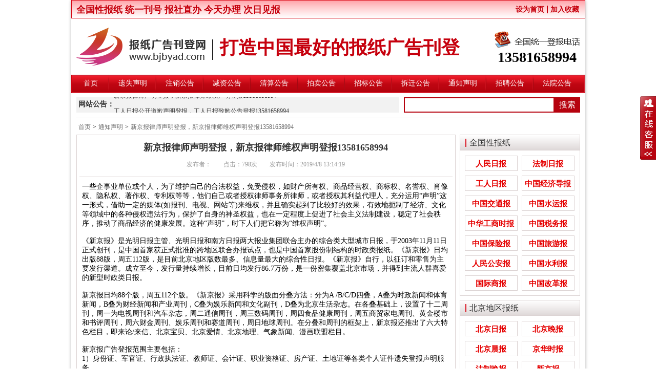

--- FILE ---
content_type: text/html; charset=utf-8
request_url: http://bjbyad.com/notice/show-5290.html
body_size: 15557
content:
<!DOCTYPE html>
<html xmlns="http://www.w3.org/1999/xhtml">
    <head>
        <meta http-equiv="Content-Type" content="text/html; charset=utf-8"/>
        <title>新京报律师声明登报，新京报律师维权声明登报13581658994</title>
        <meta name="keywords" content="新京报律师声明登报，新京报律师维权声明登报"/>
        <meta name="description" content="新京报律师声明登报，新京报律师维权声明登报"/>
        <meta name="author" content="广州水禾田软件科技有限公司"/>
        <meta name="generator" content="广州水禾田软件科技有限公司"/>
        <link href="/templates/default/style.css" rel="stylesheet" type="text/css" />
    </head>
    <body>
        <div class="wrapper">
            <div class="header-top clearfix">
    <b class="h-tleft">全国性报纸 统一刊号 报社直办 今天办理 次日见报</b>
    <ul class="h-tright"><li><a href="javascript:void(0);" onclick="SetHome(this);">设为首页</a></li><li><a href="javascript:void(0);" onclick="AddFavorite();" title="加入收藏">加入收藏</a></li></ul>
</div>
<div class="header-logobox clearfix">
    <div class="left"><img src="/upload/201608/09/201608091600253560.png" class="logo" alt="中文站点" /><b>打造中国最好的报纸广告刊登</b></div><div class="right">13581658994</div>
</div>
<div class="menu">
    <ul class="clearfix">
        <li><a href="/">首页</a></li>
        <li><a href="/lost.html">遗失声明</a></li>
        <li><a href="/cancel.html">注销公告</a></li>
        <li><a href="/reduction.html">减资公告</a></li>
        <li><a href="/liquidation.html">清算公告</a></li>
        <li><a href="/sale.html">拍卖公告</a></li>
        <li><a href="/bid.html">招标公告</a></li>
        <li><a href="/remove.html">拆迁公告</a></li>
        <li><a href="/notice.html">通知声明</a></li>
        <li><a href="/join.html">招聘公告</a></li>
        <li><a href="/court.html">法院公告</a></li>
    </ul>
</div>
<div class="searchox clearfix">
    <b class="b">网站公告：</b>
    <div class="notice clearfix" id="noticeDiv">
        <ul id="TextContent">
            <li><a href="/notice/show-5290.html">新京报律师声明登报，新京报律师维权声明登报13581658994</a></li>
            <li><a href="/notice/show-5289.html">工人日报公开道歉声明登报，工人日报致歉公告登报13581658994</a></li>
            <li><a href="/notice/show-5148.html">楚雄州交通运输局关于公开遴选第三方安全监控建设与运营主体的公告</a></li>
            <li><a href="/notice/show-4657.html">北京晚报股东大会通知登报，北京晚报股东大会公告登报13581658994</a></li>
            <li><a href="/notice/show-4035.html">中国商报股东会通知登报，中国商报股东会通知公告登报13581658994</a></li>
            <li><a href="/notice/show-4010.html">中国改革报资产处置公告登报，中国改革报资产转让公告登报13581658994</a></li>
            <li><a href="/notice/show-3815.html">北京青年报卫生行政处罚公告登报，北京青年报行政处罚通知登报13581658994</a></li>
            <li><a href="/notice/show-3798.html">北京日报卫生行政处罚公告登报，北京日报行政处罚通知登报13581658994</a></li>
            <li><a href="/notice/show-3755.html">北京晨报卫生行政处罚公告登报，北京晨报行政处罚通知登报13581658994</a></li>
            <li><a href="/notice/show-3729.html">中华工商时报维权公告登报，中华工商时报企业维权声明登报13581658994</a></li>
            <li><a href="/notice/show-3673.html">北京晚报税务稽查公告登报，北京晚报税务行政处罚公告刊登13581658994</a></li>
            <li><a href="/notice/show-3645.html">新京报海关稽查公告登报，新京报海关稽查处罚公告登报13581658994</a></li>
            <li><a href="/notice/show-3641.html">经济日报企业维权公告登报，经济日报维权声明登报13581658994</a></li>
            <li><a href="/notice/show-3625.html">法制日报税务稽查公告登报，法制日报稽查公告刊登电话13581658994</a></li>
            <li><a href="/notice/show-3617.html">北京晚报建设行政处罚通知登报，北京晚报行政处罚广告登报13581658994</a></li>
            <li><a href="/notice/show-3615.html">北京晨报海关行政处罚公告登报，海关行政处罚通知公告13581658994</a></li>
            <li><a href="/notice/show-3610.html">法制日报工商行政处罚公告登报，法制日报处罚公告刊登电话13581658994</a></li>
            <li><a href="/notice/show-3609.html">北京日报海关行政处罚公告登报，海关行政处罚通知登报13581658994</a></li>
            <li><a href="/notice/show-3601.html">人民日报海外版资产处置公告登报，资产处置公告登报电话13581658994</a></li>
            <li><a href="/notice/show-3586.html">经济日报土地使用权转让公告登报，经济日报土地转让刊登电话13581658994</a></li>
            <li><a href="/notice/show-3585.html">中国商报资产处置公告登报，中国商报资产转让公告登报13581658994</a></li>
            <li><a href="/notice/show-3574.html">北京日报税务稽查公告登报，北京日报税务稽查广告刊登13581658994</a></li>
            <li><a href="/notice/show-3557.html">经济日报债权转让公告登报，经济日报债权转让广告登报13581658994</a></li>
            <li><a href="/notice/show-3556.html">北京晚报海关稽查公告登报，北京晚报海关稽查处罚公告登报13581658994</a></li>
            <li><a href="/notice/show-3553.html">中华工商时报稽查公告登报，中华工商时报税务稽查广告登报13581658994</a></li>
            <li><a href="/notice/show-3549.html">人民日报海外版资产转让公告登报，人民日报海外版广告刊登13581658994</a></li>
            <li><a href="/notice/show-3539.html">中国环境报广告登报，中国环境报广告部电话13581658994</a></li>
            <li><a href="/notice/show-3536.html">检察日报法院公告登报，检察日报公告部电话13581658994</a></li>
            <li><a href="/notice/show-3532.html">法制日报国有资产转让公告登报，法制日报资产转让广告登报13581658994</a></li>
            <li><a href="/notice/show-3531.html">经济日报社，经济日报广告登报电话13581658994</a></li>
            <li><a href="/notice/show-3524.html">法制日报行政处罚公告登报，法制日报处罚公告刊登电话13581658994</a></li>
            <li><a href="/notice/show-3521.html">中国证券报独董声明登报，中国证券报独立董事公告登报13581658994</a></li>
            <li><a href="/notice/show-3517.html">法制晚报企业改制公告登报，法制晚报改制公告刊登电话13581658994</a></li>
            <li><a href="/notice/show-3472.html">北京日报债务催收公告登报，北京日报银行催收公告登报13581658994</a></li>
            <li><a href="/notice/show-3466.html">人民日报催收公告登报，人民日报债务催收公告登报电话13581658994</a></li>
            <li><a href="/notice/show-3456.html">工人日报催收公告登报，工人日报债务催收公告登报13581658994</a></li>
            <li><a href="/notice/show-3373.html">人民日报海外版送达公告登报，法院送达公告刊登热线13581658994</a></li>
            <li><a href="/notice/show-3366.html">法制晚报行政处罚通知登报，法制晚报行政处罚公告刊登电话13581658994</a></li>
            <li><a href="/notice/show-3359.html">中华工商时报仲裁公告登报，中华工商时报仲裁委公告登报13581658994</a></li>
            <li><a href="/notice/show-3342.html">中国商报法院仲裁公告登报，中国商报仲裁公告刊登电话13581658994</a></li>
            <li><a href="/notice/show-3341.html">中华工商时报债权转让公告登报，中华工商时报公告热线13581658994</a></li>
            <li><a href="/notice/show-3331.html">人民日报海外版仲裁公告登报，仲裁委公告刊登电话13581658994</a></li>
            <li><a href="/notice/show-3323.html">工人日报仲裁公告登报，工人日报法院仲裁公告刊登电话13581658994</a></li>
            <li><a href="/notice/show-3320.html">人民日报海外版登报热线，人民日报海外版法院公告刊登电话13581658994</a></li>
            <li><a href="/notice/show-3311.html">中华工商时报股权变更公告登报，中华工商时报广告登报电话13581658994</a></li>
            <li><a href="/notice/show-3288.html">国际商报社，国际商报广告刊登热线13581658994</a></li>
            <li><a href="/notice/show-3287.html">法制晚报社，法制晚报广告刊登热线13581658994</a></li>
            <li><a href="/notice/show-3286.html">北京晨报社，北京晨报广告刊登热线13581658994</a></li>
            <li><a href="/notice/show-3271.html">中国保险报迁址公告登报，中国保险报公告刊登热线13581658994</a></li>
            <li><a href="/notice/show-3238.html">北京青年报改制公告登报，北京青年报公司改制登报电话13581658994</a></li>
            <li><a href="/notice/show-3153.html">北京晨报海关报关章遗失登报，北京晨报遗失声明广告刊登电话13581658994</a></li>
            <li><a href="/notice/show-3145.html">新京报迁坟公告登报，新京报政府迁坟公告刊登电话13581658994</a></li>
            <li><a href="/notice/show-3107.html">新京报营业执照破损声明登报，新京报营业执照损坏登报13581658994</a></li>
            <li><a href="/notice/show-3084.html">北京日报报关章登报挂失，北京日报报关章遗失声明13581658994</a></li>
            <li><a href="/notice/show-3083.html">北京晨报行政处罚公告登报，北京晨报行政处罚通知登报13581658994</a></li>
            <li><a href="/notice/show-3006.html">北京晨报营业执照损毁声明登报，北京晨报营业执照损坏登报13581658994</a></li>
            <li><a href="/notice/show-2998.html">北京晨报警官证遗失声明，北京晨报警官证登报挂失13581658994</a></li>
            <li><a href="/notice/show-2997.html">北京青年报公司合并公告登报，北京青年报吸收合并公告登报13581658994</a></li>
            <li><a href="/notice/show-2990.html">北京晚报讣告通知公告登报，北京晚报公告登报电话13581658994</a></li>
            <li><a href="/notice/show-2942.html">北京日报迁坟公告登报，北京日报广告登报电话13581658994</a></li>
            <li><a href="/notice/show-2935.html">中国改革报仲裁公告登报，中国改革报广告登报电话13581658994</a></li>
            <li><a href="/notice/show-2932.html">工人日报变更公告登报，工人日报公司变更登报电话13581658994</a></li>
            <li><a href="/notice/show-2877.html">北京晚报公司减资公告登报，北京晚报公司减资登报电话13581658994</a></li>
            <li><a href="/notice/show-2876.html">北京晨报组织机构代码证遗失声明，北京晨报登报挂失电话13581658994</a></li>
            <li><a href="/notice/show-2875.html">北京日报财务专用章遗失声明，北京日报财务章遗失登报电话13581658994</a></li>
            <li><a href="/notice/show-2867.html">解放日报遗失声明登报，解放日报登报挂失电话13581658994</a></li>
            <li><a href="/notice/show-2864.html">法制晚报股权变更公告登报，法制晚报股权转让登报电话13581658994</a></li>
            <li><a href="/notice/show-2861.html">北京日报医师执业证遗失登报，北京日报医师执业证登报挂失13581658994</a></li>
            <li><a href="/notice/show-2859.html">新京报公司改制公告登报，新京报企业改制登报电话13581658994</a></li>
            <li><a href="/notice/show-2853.html">新闻晨报减资公告登报，新闻晨报公司减资登报电话13581658994</a></li>
            <li><a href="/notice/show-2851.html">北京晚报公司合并公告登报，北京晚报企业吸收合并登报电话13581658994</a></li>
            <li><a href="/notice/show-2845.html">上海新闻晨报遗失声明登报，上海新闻晨报登报电话13581658994</a></li>
            <li><a href="/notice/show-2844.html">人民日报营业执照遗失声明登报，人民日报登报挂失电话13581658994</a></li>
            <li><a href="/notice/show-2836.html">北京晨报企业改制公告登报，北京晨报公司改制登报电话13581658994</a></li>
            <li><a href="/notice/show-2835.html">新京报公司合并公告登报，新京报公司合并登报电话13581658994</a></li>
            <li><a href="/notice/show-2834.html">中国商报维权公告登报，中国商报企业维权声明登报电话13581658994</a></li>
            <li><a href="/notice/show-2820.html">北京晚报药剂师执业证书遗失登报，北京晚报广告部电话13581658994</a></li>
            <li><a href="/notice/show-2812.html">工人日报维权声明登报，工人日报企业维权公告登报13581658994</a></li>
            <li><a href="/notice/show-2811.html">法制晚报企业维权声明登报，法制晚报维权公告登报电话13581658994</a></li>
            <li><a href="/notice/show-2804.html">北京青年报企业维权声明登报，北京青年报维权公告登报电话13581658994</a></li>
            <li><a href="/notice/show-2796.html">北京青年报债权转让公告登报，北京青年报债权转让通知登报电话13581658994</a></li>
            <li><a href="/notice/show-2795.html">北京晨报维权声明登报、北京晨报企业维权公告登报电话13581658994</a></li>
            <li><a href="/notice/show-2788.html">中国商报企业改制公告登报，中国商报公司改制登报电话13581658994</a></li>
            <li><a href="/notice/show-2787.html">北京晨报致歉声明登报，北京晨报企业声明登报电话13581658994</a></li>
            <li><a href="/notice/show-2785.html">新京报维权声明登报、新京报企业维权公告登报电话13581658994</a></li>
            <li><a href="/notice/show-2784.html">北京晚报维权公告登报，北京晚报企业维权声明登报13581658994</a></li>
            <li><a href="/notice/show-2779.html">新京报营业执照遗失登报，新京报遗失声明登报电话13581658994</a></li>
            <li><a href="/notice/show-2778.html">工人日报企业公章丢失登报，工人日报公章遗失登报电话13581658994</a></li>
            <li><a href="/notice/show-2771.html">营业执照损毁如何登报，北京晚报营业执照损坏声明登报13581658994</a></li>
            <li><a href="/notice/show-2770.html">中国商报解除劳动合同公告登报，中国商报公告刊登电话13581658994</a></li>
            <li><a href="/notice/show-2769.html">新京报股权变更公告登报，新京报股权转让登报电话13581658994</a></li>
            <li><a href="/notice/show-2763.html">新京报债权转让公告登报，新京报债权公告登报电话13581658994</a></li>
            <li><a href="/notice/show-2755.html">北京晚报股权变更公告登报，北京晚报股权转让登报电话13581658994</a></li>
            <li><a href="/notice/show-2754.html">北京晨报债权转让公告登报，北京晨报债权公告登报电话13581658994</a></li>
            <li><a href="/notice/show-2747.html">人民日报股权转让公告登报，人民日报股权变更公告登报电话13581658994</a></li>
            <li><a href="/notice/show-2746.html">中国改革报债权转让公告登报，中国改革报广告部电话13581658994</a></li>
            <li><a href="/notice/show-2739.html">北京晨报股权变更公告登报，北京晨报股权转让登报电话13581658994</a></li>
            <li><a href="/notice/show-2722.html">中国改革报股权变更公告登报，中国改革报变更公告登报电话13581658994</a></li>
            <li><a href="/notice/show-2721.html">中国商报股权转让公告登报，中国商报股权变更登报电话13581658994</a></li>
            <li><a href="/notice/show-2720.html">工人日报行政处罚通知登报，工人日报行政处罚公告登报电话13581658994</a></li>
            <li><a href="/notice/show-2712.html">中国商报司法拍卖公告登报，中国商报拍卖公告电话13581658994</a></li>
            <li><a href="/notice/show-2711.html">中国商报行政处罚通知登报，中国商报行政处罚公告登报电话13581658994</a></li>
            <li><a href="/notice/show-2709.html">中国商报债权转让公告登报，中国商报债权公告登报电话13581658994</a></li>
            <li><a href="/notice/show-2706.html">中国改革报公司解除劳动合同公告登报，中国改革报公告电话13581658994</a></li>
            <li><a href="/notice/show-2702.html">中国商报注销公告登报，中国商报营业执照注销登报电话13581658994</a></li>
            <li><a href="/notice/show-2701.html">中国商报专利拍卖公告登报，中国商报拍卖公告登报电话13581658994</a></li>
            <li><a href="/notice/show-2698.html">中国商报遗失声明登报，中国商报广告部电话13581658994</a></li>
            <li><a href="/notice/show-2659.html">工人日报企业合并公告登报，工人日报企业公告电话13581658994</a></li>
            <li><a href="/notice/show-2647.html">北京日报报业集团广告部，北京报业集团广告登报电话13581658994</a></li>
            <li><a href="/notice/show-2634.html">中国经营报广告登报，中国经营报广告部登报电话13581658994</a></li>
            <li><a href="/notice/show-2628.html">中国质量报广告登报，中国质量报登报电话13581658994</a></li>
            <li><a href="/notice/show-2627.html">中国证券报人才招聘广告登报，中国证券报登报电话13581658994</a></li>
            <li><a href="/notice/show-2620.html">工人日报国有资产转让公告登报，工人日报企业公告登报电话13581658994</a></li>
            <li><a href="/notice/show-2617.html">工人日报股权转让公告登报，工人日报广告部登报电话13581658994</a></li>
            <li><a href="/notice/show-2611.html">顺义区公司减资公告登报，公司减资公告北京晚报登报电话13581658994</a></li>
            <li><a href="/notice/show-2610.html">怀柔区营业执照注销登报，公司注销北京晨报登报电话13581658994</a></li>
            <li><a href="/notice/show-2609.html">人民日报海外版债权转让公告登报，人民海外版电话13581658994</a></li>
            <li><a href="/notice/show-2603.html">医师执业证遗失如何登报声明，北京日报证件遗失登报电话13581658994</a></li>
            <li><a href="/notice/show-2602.html">银行开户许可证遗失如何登报声明，北京市级以上报纸登报电话13581658994</a></li>
            <li><a href="/notice/show-2588.html">朝阳区银行开户许可证遗失声明，北京青年报遗失声明登报13581658994</a></li>
            <li><a href="/notice/show-2583.html">通州区发票遗失登报，北京晚报发票丢失登报电话13581658994</a></li>
            <li><a href="/notice/show-2575.html">通州区税务登记证副本丢失登报，北京晨报遗失声明登报13581658994</a></li>
            <li><a href="/notice/show-2574.html">丰台区组织机构代码证正本丢失，法制晚报遗失声明登报13581658994</a></li>
            <li><a href="/notice/show-2572.html">西城区食品流通许可证遗失声明登报，北京晨报登报电话13581658994</a></li>
            <li><a href="/notice/show-2571.html">丰台区卫生许可证遗失登报，新京报登报声明电话13581658994</a></li>
            <li><a href="/notice/show-2570.html">东城区营业执照遗失声明登报，北京晨报登报挂失电话13581658994</a></li>
            <li><a href="/notice/show-2564.html">怀柔区证件丢失登报，北京晨报声明登报电话13581658994</a></li>
            <li><a href="/notice/show-2563.html">石景山区营业执照丢失登报，北京晨报遗失声明登报电话13581658994</a></li>
            <li><a href="/notice/show-2555.html">北京晨报公司分立公告登报，北京晨报分立公告登报电话13581658994</a></li>
            <li><a href="/notice/show-2549.html">北京晚报行政处罚通知公告登报，北京晚报处罚公告登报电话13581658994</a></li>
            <li><a href="/notice/show-2547.html">新京报行政处罚通知登报，新京报行政处罚公告登报电话13581658994</a></li>
            <li><a href="/notice/show-2546.html">中国改革报上市公告登报，中国改革报广告部电话13581658994</a></li>
            <li><a href="/notice/show-2539.html">国际商报，国际商报登报电话，国际商报广告部13581658994</a></li>
            <li><a href="/notice/show-2529.html">北京晚报社，北京晚报登报电话，北京晚报广告部13581658994</a></li>
            <li><a href="/notice/show-2528.html">北京青年报社，北京青年报登报电话，北京青年报广告部13581658994</a></li>
            <li><a href="/notice/show-2527.html">中国改革报，中国改革报登报电话，中国改革报广告部13581658994</a></li>
            <li><a href="/notice/show-2523.html">新京报、新京报社登报电话，新京报广告部13581658994</a></li>
            <li><a href="/notice/show-2522.html">法制晚报，法制晚报登报电话，法制晚报广告部13581658994</a></li>
            <li><a href="/notice/show-2518.html">北京晨报、北京晨报登报电话，北京晨报广告部电话13581658994</a></li>
            <li><a href="/notice/show-2515.html">工人日报，工人日报登报电话，工人日报广告部13581658994</a></li>
            <li><a href="/notice/show-2514.html">人民日报社，人民日报登报电话13581658994</a></li>
            <li><a href="/notice/show-2513.html">北京日报社，北京日报登报电话13581658994</a></li>
            <li><a href="/notice/show-2415.html">北京日报营业执照注销登报，北京日报注销公告电话13581658994</a></li>
            <li><a href="/notice/show-2391.html">北京晨报公司合并公告登报，北京晨报吸收合并公告电话13581658994</a></li>
            <li><a href="/notice/show-2390.html">北京晚报公司改制公告登报，北京晚报改制公告登报电话13581658994</a></li>
            <li><a href="/notice/show-2293.html">中国医药报登报电话，中国医药报登报声明电话13581658994</a></li>
            <li><a href="/notice/show-1818.html">北京晚报增值税普通发票丢失登报，北京晚报发票挂失电话13581658994</a></li>
            <li><a href="/notice/show-1813.html">北京青年报登报挂失电话，北京青年报税务登记证挂失13581658994</a></li>
            <li><a href="/notice/show-1806.html">北京晚报证件挂失广告登报，北京晚报广告登报电话13581658994</a></li>
            <li><a href="/notice/show-1800.html">北京晨报押金收据丢失登报，北京晨报遗失声明登报电话13581658994</a></li>
            <li><a href="/notice/show-1794.html">北京晚报借款合同丢失登报，北京晚报借款合同登报挂失电话13581658994</a></li>
            <li><a href="/notice/show-1788.html">法制晚报律师执业证遗失声明，法制晚报律师执业证丢失登报13581658994</a></li>
            <li><a href="/notice/show-1781.html">北京日报律师执业证书丢失登报，北京日报声明登报电话13581658994</a></li>
            <li><a href="/notice/show-1775.html">北京青年报减资公告登报，北京青年报公司减资登报电话13581658994</a></li>
            <li><a href="/notice/show-1769.html">地方税务局机打发票丢失登报，北京晚报地税发票登报声明13581658994</a></li>
            <li><a href="/notice/show-1763.html">北京晨报资产转让公告登报，北京晨报公告登报电话13581658994</a></li>
            <li><a href="/notice/show-1757.html">北京晨报统一财政收据登报挂失电话，北京晨报广告部13581658994</a></li>
            <li><a href="/notice/show-1751.html">北京晚报银行催收通知登报，北京晚报催收公告登报电话13581658994</a></li>
            <li><a href="/notice/show-1745.html">北京晨报建筑人员作业证书丢失登报，北京晨报证件挂失登报13581658994</a></li>
            <li><a href="/notice/show-1739.html">北京晨报餐饮服务许可证丢失登报，北京晨报挂失声明电话13581658994</a></li>
            <li><a href="/notice/show-1733.html">北京日报ICP经营许可证丢失登报，北京日报登报挂失电话13581658994</a></li>
            <li><a href="/notice/show-1727.html">北京晚报顺义区拆迁公告登报电话，北京晚报拆迁公告电话13581658994</a></li>
            <li><a href="/notice/show-1721.html">北京日报集体改制公告登报电话，公司改制公告登报电话13581658994</a></li>
            <li><a href="/notice/show-1715.html">外国人就业证丢失法制晚报登报电话，法制晚报广告登报13581658994</a></li>
            <li><a href="/notice/show-1709.html">中国税务报海淀区大兴区登报电话，中国税务报挂失登报13581658994</a></li>
            <li><a href="/notice/show-1703.html">法制日报专利拍卖公告登报，法制日报商标专利公告电话13581658994</a></li>
            <li><a href="/notice/show-1697.html">北京日报平谷区营业执照挂失登报，北京日报登报声明电话13581658994</a></li>
            <li><a href="/notice/show-1691.html">北京市级以上报纸登报电话，北京市级报纸有哪些？</a></li>
            <li><a href="/notice/show-1685.html">省级报纸声明登报电话，北京晨报声明登报电话13581658994</a></li>
            <li><a href="/notice/show-1684.html">公司营业执照注销北京晨报登报电话，北京晨报注销公告13581658994</a></li>
            <li><a href="/notice/show-1679.html">公司公章丢失北京青年报登报电话，北京青年报登报电话13581658994</a></li>
            <li><a href="/notice/show-1673.html">食品流通许可证丢失北京晨报登报电话，北京晨报声明登报13581658994</a></li>
            <li><a href="/notice/show-1660.html">银行开户许可证丢失新京报登报声明，新京报登报电话13581658994</a></li>
            <li><a href="/notice/show-1654.html">税务登记证丢失北京晚报登报电话，税务登记证副本登报挂失13581658994</a></li>
            <li><a href="/notice/show-1648.html">营业执照丢失新京报登报电话，新京报登报挂失电话13581658994</a></li>
            <li><a href="/notice/show-1642.html">法制日报法院执行文书登报，法制日报执行公告登报电话13581658994</a></li>
            <li><a href="/notice/show-1636.html">人民日报法院裁判文书登报，人民法院报裁判文书登报电话13581658994</a></li>
            <li><a href="/notice/show-1629.html">人民法院报破产文书登报电话，人民法院报公告热线13581658994</a></li>
            <li><a href="/notice/show-1628.html">人民法院报法院裁判文书登报，人民法院报公告电话13581658994</a></li>
            <li><a href="/notice/show-1622.html">人民日报法院执行公告登报，人民日报法院公告电话13581658994</a></li>
            <li><a href="/notice/show-1616.html">法制日报法院送达公告登报，法制日报法院公告登报电话13581658994</a></li>
            <li><a href="/notice/show-1615.html">营业执照丢失登报补办，营业执照丢失登报声明电话13581658994</a></li>
            <li><a href="/notice/show-1608.html">公司与员工解除劳动合同登报，北京晨报登报电话13581658994</a></li>
            <li><a href="/notice/show-1601.html">北京日报登报声明地址，北京日报登报挂失热线电话13581658994</a></li>
            <li><a href="/notice/show-1594.html">人民日报都可以刊登哪些公告，人民日报公告登报电话13581658994</a></li>
            <li><a href="/notice/show-1588.html">法制日报法院仲裁公告登报，法制日报仲裁公告登报电话13581658994</a></li>
            <li><a href="/notice/show-1587.html">北京晚报登公告怎么收费？北京晚报公告登报电话13581658994</a></li>
            <li><a href="/notice/show-1582.html">人民日报法院仲裁公告登报，人民日报仲裁委公告登报电话13581658994</a></li>
            <li><a href="/notice/show-1580.html">税务登记证丢失怎么补办？税务登记证登报挂失电话13581658994</a></li>
            <li><a href="/notice/show-1576.html">营业执照丢失为什么要登报？北京日报营业执照丢失声明电话13581658994</a></li>
            <li><a href="/notice/show-1575.html">新京报公司减资公告登报，新京报登报服务电话13581658994</a></li>
            <li><a href="/notice/show-1574.html">人民政协报专题广告登报，人民政协报广告登报电话13581658994</a></li>
            <li><a href="/notice/show-1570.html">北京青年报律师执业证丢失登报，北京青年报登报声明电话13581658994</a></li>
            <li><a href="/notice/show-1569.html">北京晚报卫生许可证丢失登报，北京晚报登报声明电话13581658994</a></li>
            <li><a href="/notice/show-1568.html">北京日报警官证丢失登报，北京日报警官证登报挂失13581658994</a></li>
            <li><a href="/notice/show-1564.html">北京日报普通发票丢失登报，北京日报发票丢失登报电话13581658994</a></li>
            <li><a href="/notice/show-1563.html">法制晚报银行机构信用代码丢失登报，法制晚报声明电话13581658994</a></li>
            <li><a href="/notice/show-1557.html">北京晚报组织机构证丢失登报，组织机构代码证登报声明电话13581658994</a></li>
            <li><a href="/notice/show-1556.html">北京晚报营业执照副本丢失登报，北京晚报登报挂失电话13581658994</a></li>
            <li><a href="/notice/show-1555.html">外国人就业证登报挂失，北京晨报外国人就业证丢失登报13581658994</a></li>
            <li><a href="/notice/show-1551.html">科技日报文字广告登报，科技日报软文广告登报13581658994</a></li>
            <li><a href="/notice/show-1550.html">法制日报软文广告登报，法制日报文字广告登报电话13581658994</a></li>
            <li><a href="/notice/show-1549.html">中国保险报软文广告登报，中国保险报软文广告电话13581658994</a></li>
            <li><a href="/notice/show-1545.html">北京晚报银行开户许可证丢失登报，北京晚报声明登报电话13581658994</a></li>
            <li><a href="/notice/show-1527.html">人民日报海外版广告登报，人民日报海外版登报电话13581658994</a></li>
            <li><a href="/notice/show-1515.html">法制晚报营业执照副本丢失登报，法制晚报声明登报电话13581658994</a></li>
            <li><a href="/notice/show-1509.html">北京晨报减资公告登报，北京晨报公司减资公告13581658994</a></li>
            <li><a href="/notice/show-1508.html">北京日报企业公告登报电话，北京日报政府公告登报13581658994</a></li>
            <li><a href="/notice/show-1501.html">北京晨报法院拍卖公告登报，北京晨报拍卖公告专版电话13581658994</a></li>
            <li><a href="/notice/show-1497.html">北京晚报司法拍卖公告登报，北京晚报法院公告登报电话13581658994</a></li>
            <li><a href="/notice/show-1496.html">人民日报海外版公告登报，人民日报海外版广告电话13581658994</a></li>
            <li><a href="/notice/show-1491.html">法制日报法院破产公告登报，法制日报法院破产清算公告登报13581658994</a></li>
            <li><a href="/notice/show-1471.html">东城区减资公告登报，东城区北京晚报减资公告登报13581658994</a></li>
            <li><a href="/notice/show-1470.html">人民法院报债权转让公告登报，人民法院报登报电话13581658994</a></li>
            <li><a href="/notice/show-1453.html">北京晨报寻亲公告登报，北京晨报寻人广告登报电话13581658994</a></li>
            <li><a href="/notice/show-1408.html">公开发行的（非娱乐性）报纸有哪些？</a></li>
            <li><a href="/notice/show-1403.html">法制日报企业声明登报，法制日报声明登报电话13581658994</a></li>
            <li><a href="/notice/show-1402.html">昌平区营业执照丢失登报，北京青年报营业执照丢失登报电话13581658994</a></li>
            <li><a href="/notice/show-1397.html">朝阳区税务登记证丢失登报，北京晚报税务登记证丢失登报电话13581658994</a></li>
            <li><a href="/notice/show-1396.html">房山区营业执照丢失登报，北京晚报营业执照丢失登报电话13581658994</a></li>
            <li><a href="/notice/show-1391.html">东城区营业执照丢失登报，北京晨报营业执照丢失登报电话13581658994</a></li>
            <li><a href="/notice/show-1390.html">丰台区营业执照丢失登报、北京日报营业执照丢失登报电话13581658994</a></li>
            <li><a href="/notice/show-1385.html">中国税务报发票丢失登报电话，中国税务报海淀区登报电话13581658994</a></li>
            <li><a href="/notice/show-1384.html">北京晨报通州区减资公告登报，北京晨报减资公告登报电话13581658994</a></li>
            <li><a href="/notice/show-1379.html">北京市服务业发票丢失登报，北京日报服务业发票登报挂失13581658994</a></li>
            <li><a href="/notice/show-1378.html">通州区公章丢失登报，北京日报通州区公章丢失登报声明13581658994</a></li>
            <li><a href="/notice/show-1372.html">法制日报债权转让通知登报，法制日报债权转让声明登报电话13581658994</a></li>
            <li><a href="/notice/show-1371.html">工人日报债权转让公告登报，工人日报债权转让公告登报电话13581658994</a></li>
            <li><a href="/notice/show-1360.html">人民日报法院拍卖公告登报，人民日报司法拍卖公告登报13581658994</a></li>
            <li><a href="/notice/show-1359.html">工人日报法院强制清算公告登报，工人日报企业清算公告登报13581658994</a></li>
            <li><a href="/notice/show-1353.html">人民日报清算公告登报，人民日报强制清算公告登报13581658994</a></li>
            <li><a href="/notice/show-1352.html">人民日报债权转让公告登报，人民日报公告登报电话13581658994</a></li>
            <li><a href="/notice/show-1347.html">营业执照丢失法制晚报登报电话，公司营业执照登报挂失13581658994</a></li>
            <li><a href="/notice/show-1340.html">朝阳区公司证件丢失登报，北京晨报个人证件丢失登报电话13581658994</a></li>
            <li><a href="/notice/show-1338.html">中国税务报朝阳区登报电话，中国税务报发票丢失登报13581658994</a></li>
            <li><a href="/notice/show-1334.html">北京晨报法院拍卖公告登报，北京晨报司法拍卖登报电话13581658994</a></li>
            <li><a href="/notice/show-1333.html">顺义区银行预留印鉴人名章丢失登报，顺义区北京晚报登报电话13581658994</a></li>
            <li><a href="/notice/show-1328.html">怀柔区开户许可证丢失登报，北京晚报怀柔区登报电话13581658994</a></li>
            <li><a href="/notice/show-1327.html">顺义区营业执照登报挂失，北京晨报顺义区登报电话13581658994</a></li>
            <li><a href="/notice/show-1322.html">丰台区税务登记证丢失登报，丰台区北京日报登报电话13581658994</a></li>
            <li><a href="/notice/show-1321.html">朝阳区营业执照丢失登报，朝阳区北京晨报登报电话13581658994</a></li>
            <li><a href="/notice/show-1273.html">工程监理注册执业证书丢失登报，工程监理注册执业证书登报挂失13581658994</a></li>
            <li><a href="/notice/show-1272.html">北京娱乐信报营业执照挂失，北京信报营业执照遗失登报13581658994</a></li>
            <li><a href="/notice/show-1267.html">工人日报法院执行公告登报，工人日报公告登报服务电话13581658994</a></li>
            <li><a href="/notice/show-1262.html">海淀区税务登记证丢失登报，北京晨报登报热线电话13581658994</a></li>
            <li><a href="/notice/show-1250.html">北京日报公章作废声明登报，北京日报登报热线13581658994</a></li>
            <li><a href="/notice/show-1249.html">中华工商时报地址变更公告登报，中华工商时报登报服务电话13581658994</a></li>
            <li><a href="/notice/show-1245.html">北京晨报大兴区营业执照丢失登报，北京晨报挂失登报电话13581658994</a></li>
            <li><a href="/notice/show-1242.html">京华时报房山区登报电话，京华时报场地出租登报13581658994</a></li>
            <li><a href="/notice/show-1241.html">新京报房山区登报电话，新京报防伪税控IC卡丢失登报13581658994</a></li>
            <li><a href="/notice/show-1239.html">北京晚报房山区登报电话，北京晚报房山区发票丢失登报13581658994</a></li>
            <li><a href="/notice/show-1238.html">北京青年报房山区登报电话，北京青年报财政收据丢失登报13581658994</a></li>
            <li><a href="/notice/show-1237.html">北京日报房山区登报电话，北京日报借款收据丢失登报13581658994</a></li>
            <li><a href="/notice/show-1236.html">法制晚报房山区登报电话，法制晚报购房收据丢失声明13581658994</a></li>
            <li><a href="/notice/show-1232.html">北京晚报丰台区登报电话，北京晚报职业资格证书丢失登报13581658994</a></li>
            <li><a href="/notice/show-1231.html">北京青年报丰台区登报电话，北京青年报公司及个人证件挂失13581658994</a></li>
            <li><a href="/notice/show-1230.html">北京日报丰台区登报电话，北京日报税务登记证丢失登报13581658994</a></li>
            <li><a href="/notice/show-1229.html">京华时报延庆区登报电话，京华时报事业单位法人证书丢失登报13581658994</a></li>
            <li><a href="/notice/show-1227.html">北京日报延庆区登报电话，北京日报土地证丢失登报13581658994</a></li>
            <li><a href="/notice/show-1226.html">新京报北京延庆区登报电话，新京报文化许可证丢失登报13581658994</a></li>
            <li><a href="/notice/show-1225.html">北京青年报延庆区登报电话，北京青年报营业执照注销公告13581658994</a></li>
            <li><a href="/notice/show-1224.html">北京晚报延庆区登报电话，北京晚报延庆区营业执照挂失13581658994</a></li>
            <li><a href="/notice/show-1223.html">北京晨报延庆区登报电话，北京晨报延庆区公司注销登报13581658994</a></li>
            <li><a href="/notice/show-1222.html">法制晚报海淀区登报电话，法制晚报餐饮许可证丢失登报13581658994</a></li>
            <li><a href="/notice/show-1221.html">北京晚报海淀区登报电话，北京晚报执业医师证丢失登报13581658994</a></li>
            <li><a href="/notice/show-1219.html">新京报海淀区登报电话，新京报车辆合格证遗失声明13581658994</a></li>
            <li><a href="/notice/show-1218.html">京华时报海淀区登报电话，京华时报出租汽车发票丢失登报13581658994</a></li>
            <li><a href="/notice/show-1217.html">北京青年报海淀区登报电话，北京青年报注册证书丢失登报13581658994</a></li>
            <li><a href="/notice/show-1216.html">法制晚报朝阳区登报电话，法制晚报购房发票丢失声明13581658994</a></li>
            <li><a href="/notice/show-1215.html">新京报朝阳区登报电话，新京报公司证件挂失登报13581658994</a></li>
            <li><a href="/notice/show-1213.html">北京晚报朝阳区登报电话，北京晚报购房合同丢失登报13581658994</a></li>
            <li><a href="/notice/show-1212.html">北京日报朝阳区登报电话，北京日报仲裁公告登报13581658994</a></li>
            <li><a href="/notice/show-1211.html">法制晚报东城区登报电话，法制晚报律师声明登报电话13581658994</a></li>
            <li><a href="/notice/show-1210.html">京华时报东城区登报电话，京华时报企业公告登报13581658994</a></li>
            <li><a href="/notice/show-1207.html">北京晚报东城区登报电话，北京晚报车辆被盗声明登报13581658994</a></li>
            <li><a href="/notice/show-1206.html">北京日报东城区登报电话，北京日报身份证冒用声明登报13581658994</a></li>
            <li><a href="/notice/show-1205.html">北京青年报东城区登报电话，北京青年报证件丢失登报13581658994</a></li>
            <li><a href="/notice/show-1204.html">北京晨报东城区登报电话，北京晨报安全员证丢失登报13581658994</a></li>
            <li><a href="/notice/show-1203.html">京华时报西城区登报电话，京华时报财务专用章丢失登报13581658994</a></li>
            <li><a href="/notice/show-1202.html">北京青年报西城区登报电话，北京青年报公司清算公告电话13581658994</a></li>
            <li><a href="/notice/show-1201.html">北京晚报西城区登报电话，北京晚报土地证丢失登报13581658994</a></li>
            <li><a href="/notice/show-1200.html">北京日报西城区登报电话，北京日报西城区房产证挂失13581658994</a></li>
            <li><a href="/notice/show-1199.html">新京报西城区登报电话，新京报烟草许可证登报挂失13581658994</a></li>
            <li><a href="/notice/show-1198.html">京华时报石景山区登报电话，京华时报转账支票丢失登报13581658994</a></li>
            <li><a href="/notice/show-1197.html">法制晚报石景山区登报电话，法制晚报公章丢失登报13581658994</a></li>
            <li><a href="/notice/show-1196.html">北京青年报石景山区登报电话，北京青年报毕业证登报挂失13581658994</a></li>
            <li><a href="/notice/show-1195.html">北京日报石景山区登报电话，北京日报法人证书登报挂失13581658994</a></li>
            <li><a href="/notice/show-1194.html">新京报石景山登报电话，新京报卫生许可证登报挂失13581658994</a></li>
            <li><a href="/notice/show-1193.html">北京晨报石景山区登报电话，北京晨报律师执业证登报挂失13581658994</a></li>
            <li><a href="/notice/show-1192.html">法制晚报顺义区登报电话，法制晚报购车发票丢失登报13581658994</a></li>
            <li><a href="/notice/show-1191.html">京华时报顺义区登报电话，京华时报车辆交强险标志登报声明13581658994</a></li>
            <li><a href="/notice/show-1190.html">北京晚报顺义区登报电话，北京晚报发票丢失登报13581658994</a></li>
            <li><a href="/notice/show-1189.html">北京青年报顺义区登报电话，北京青年报车辆合格证挂失13581658994</a></li>
            <li><a href="/notice/show-1188.html">北京晨报顺义区登报电话，北京晨报发票购领簿登报声明13581658994</a></li>
            <li><a href="/notice/show-1186.html">北京日报昌平区登报电话，北京日报清算公告登报13581658994</a></li>
            <li><a href="/notice/show-1185.html">法制晚报昌平区登报电话，法制晚报房屋租赁合同登报声明13581658994</a></li>
            <li><a href="/notice/show-1184.html">法制晚报怀柔区登报电话，法制晚报组织机构代码证登报挂失13581658994</a></li>
            <li><a href="/notice/show-1183.html">新京报怀柔区登报电话，新京报国税普通发票遗失声明13581658994</a></li>
            <li><a href="/notice/show-1182.html">京华时报怀柔区登报电话，京华时报减资公告电话13581658994</a></li>
            <li><a href="/notice/show-1181.html">北京青年报怀柔区登报电话，北京青年报解除劳动合同公告13581658994</a></li>
            <li><a href="/notice/show-1180.html">北京日报怀柔区登报电话，北京日报开户许可证遗失声明13581658994</a></li>
            <li><a href="/notice/show-1179.html">北京晨报怀柔区登报电话，北京晨报注销声明登报13581658994</a></li>
            <li><a href="/notice/show-1178.html">北京青年报平谷区登报电话，北京青年报清算公告登报13581658994</a></li>
            <li><a href="/notice/show-1177.html">北京日报平谷区登报电话，北京日报发票专用章丢失登报13581658994</a></li>
            <li><a href="/notice/show-1176.html">法制晚报平谷区登报电话，法制晚报税务登记证遗失登报13581658994</a></li>
            <li><a href="/notice/show-1175.html">新京报平谷区登报电话，新京报声明登报电话13581658994</a></li>
            <li><a href="/notice/show-1174.html">新京报顺义区登报服务电话，新京报购车发票遗失声明13581658994</a></li>
            <li><a href="/notice/show-1173.html">法制晚报延庆区登报服务电话，法制晚报营业执照遗失声明13581658994</a></li>
            <li><a href="/notice/show-1172.html">北京晨报平谷区登报服务电话，北京晨报公章丢失登报13581658994</a></li>
            <li><a href="/notice/show-1171.html">北京晚报怀柔区登报电话，北京晚报营业执照遗失声明登报13581658994</a></li>
            <li><a href="/notice/show-1170.html">北京日报顺义区登报服务电话，北京日报营业执照遗失声明13581658994</a></li>
            <li><a href="/notice/show-1169.html">北京晚报平谷区登报电话，平谷区营业执照登报挂失13581658994</a></li>
            <li><a href="/notice/show-1168.html">平谷区公司注销公告，平谷区京华时报登报电话13581658994</a></li>
            <li><a href="/notice/show-1167.html">京华时报大兴区登报服务电话，京华时报特种证书丢失登报13581658994</a></li>
            <li><a href="/notice/show-1166.html">北京青年报拍卖公告登报，北京青年报大兴区登报服务电话13581658994</a></li>
            <li><a href="/notice/show-1165.html">北京日报大兴区登报服务电话，北京日报银行催收公告登报13581658994</a></li>
            <li><a href="/notice/show-1164.html">新京报大兴区登报服务电话，新京报解除劳动合同声明登报13581658994</a></li>
            <li><a href="/notice/show-1163.html">北京日报通州区登报服务电话，北京日报公章丢失登报13581658994</a></li>
            <li><a href="/notice/show-1162.html">新京报通州区登报服务电话，新京报银行开户许可证登报声明13581658994</a></li>
            <li><a href="/notice/show-1161.html">北京青年报通州区登报服务电话，北京青年报证件丢失声明登报13581658994</a></li>
            <li><a href="/notice/show-1160.html">北京晚报通州区登报服务电话，北京晚报遗失声明登报13581658994</a></li>
            <li><a href="/notice/show-1159.html">法制晚报丰台区登报服务电话，法制晚报营业执照登报挂失13581658994</a></li>
            <li><a href="/notice/show-1158.html">北京晚报昌平区登报服务电话，北京晚报税务登记证挂失13581658994</a></li>
            <li><a href="/notice/show-1157.html">新京报昌平区登报服务电话，新京报拍卖公告登报电话13581658994</a></li>
            <li><a href="/notice/show-1156.html">北京青年报朝阳区登报服务电话，北京青年报减资公告电话13581658994</a></li>
            <li><a href="/notice/show-1155.html">北京晨报工商税务指定登报处，北京晨报登报挂失声明电话13581658994</a></li>
            <li><a href="/notice/show-1154.html">中国水运报广告部，中国水运报是国家交通部唯一水运刊物13581658994</a></li>
            <li><a href="/notice/show-1153.html">中国保险报保监局指定刊登媒体之一，中国保险报公告电话13581658994</a></li>
            <li><a href="/notice/show-1152.html">新京报外国人就业证登报挂失，劳动局指定登报媒体之一13581658994</a></li>
            <li><a href="/notice/show-1151.html">工商、税务指定办理遗失声明登报，北京日报广告部电话13581658994</a></li>
            <li><a href="/notice/show-1150.html">海淀区北京日报登报电话，北京日报广告部刊登电话13581658994</a></li>
            <li><a href="/notice/show-1149.html">海淀区国税发票丢失登报，海淀区北京晨报遗失声明电话13581658994</a></li>
            <li><a href="/notice/show-1148.html">广东省导游证登报挂失，中国旅游报广东省登报电话13581658994</a></li>
            <li><a href="/notice/show-1146.html">西城区税务登记证遗失声明登报，西城区北京晨报登报电话13581658994</a></li>
            <li><a href="/notice/show-1145.html">法制晚报北京西城区登报电话，法制晚报遗失声明登报13581658994</a></li>
            <li><a href="/notice/show-1144.html">大兴区法制晚报遗失声明登报电话，法制晚报营业执照丢失13581658994</a></li>
            <li><a href="/notice/show-1143.html">石景山区北京晚报登报电话，北京晚报遗失声明电话13581658994</a></li>
            <li><a href="/notice/show-1142.html">新京报减资公告登报电话，新京报东城区登报电话13581658994</a></li>
            <li><a href="/notice/show-1141.html">北京日报注销公告登报热线，北京日报公告部电话13581658994</a></li>
            <li><a href="/notice/show-1140.html">新京报遗失声明登报点，新京报营业执照遗失登报电话13581658994</a></li>
            <li><a href="/notice/show-1139.html">法制日报广告登报服务电话，法制日报公告登报中心13581658994</a></li>
            <li><a href="/notice/show-1138.html">京华时报房山区登报服务电话，京华时报营业执照挂失13581658994</a></li>
            <li><a href="/notice/show-1137.html">北京晚报登报服务中心，北京晚报大兴区登报电话13581658994</a></li>
            <li><a href="/notice/show-1136.html">北京青年报昌平区登报服务电话，北京青年报公告电话13581658994</a></li>
            <li><a href="/notice/show-1135.html">北京晨报海淀区证件挂失登报电话，北京晨报登报电话13581658994</a></li>
            <li><a href="/notice/show-1134.html">北京晚报昌平区营业执照丢失登报电话13581658994</a></li>
            <li><a href="/notice/show-1133.html">北京晨报朝阳区登报电话，北京晨报朝阳区登报点13581658994</a></li>
            <li><a href="/notice/show-1124.html">法制晚报房地产拍卖公告登报电话，法制晚报拍卖公告登报13581658994</a></li>
            <li><a href="/notice/show-1123.html">中国经济导报公告电话，中国经济导报招标公告电话13581658994</a></li>
            <li><a href="/notice/show-1122.html">中华工商时报登报电话，中华工商时报公告电话13581658994</a></li>
            <li><a href="/notice/show-1121.html">法制日报法院公告登报电话，法制日报登报电话13581658994</a></li>
            <li><a href="/notice/show-1120.html">北京晨报通州区登报电话，北京晨报登报挂失声明13581658994</a></li>
            <li><a href="/notice/show-1119.html">北京晨报丰台区登报电话，北京晨报丰台区开户许可证挂失登报13581658994</a></li>
            <li><a href="/notice/show-1118.html">北京朝阳区税务登记丢失登报声明，北京晨报登报电话13581658994</a></li>
            <li><a href="/notice/show-1117.html">北京海淀区营业执照丢失登报电话，营业执照登报挂失声明13581658994</a></li>
            <li><a href="/notice/show-1116.html">新京报税务登记证挂失，税务登记证副本挂失登报13581658994</a></li>
            <li><a href="/notice/show-1115.html">北京晨报营业执照挂失，个体工商户营业执照挂失13581658994</a></li>
            <li><a href="/notice/show-1114.html">法制晚报房屋租赁合同丢失登报，法制晚报挂失声明电话13581658994</a></li>
            <li><a href="/notice/show-1113.html">伤残残疾证丢失登报，伤残残疾证书挂失声明登报13581658994</a></li>
            <li><a href="/notice/show-1112.html">北京青年报身份证挂失电话，北京青年报身份证登报挂失13581658994</a></li>
            <li><a href="/notice/show-1108.html">国际商报企业公告登报、国际商报广告部登报电话13581658994</a></li>
            <li><a href="/notice/show-1107.html">法制日报起诉状副本公告登报，法制日报公告部登报电话13581658994</a></li>
            <li><a href="/notice/show-1104.html">北京日报组织机构代码丢失登报，北京日报证件丢失登报电话13581658994</a></li>
            <li><a href="/notice/show-1097.html">北京晚报医师执业证挂失电话，北京晚报医师执业证登报声明13581658994</a></li>
            <li><a href="/notice/show-1094.html">京华时报公章作废登报电话，京华时报公章挂失登报13581658994</a></li>
            <li><a href="/notice/show-1093.html">北京晚报外国人就业证登报挂失，北京晚报声明登报电话13581658994</a></li>
            <li><a href="/notice/show-1091.html">北京晚报报关章丢失登报声明，北京晚报声明登报电话13581658994</a></li>
            <li><a href="/notice/show-1090.html">北京晨报发票丢失登报电话，北京晨报挂失登报13581658994</a></li>
            <li><a href="/notice/show-1089.html">北京晨报寻人启事公告登报，北京晨报登报电话13581658994</a></li>
            <li><a href="/notice/show-1088.html">普通话等级证书丢失登报声明，普通话等级登报挂失13581658994</a></li>
            <li><a href="/notice/show-1087.html">二级建造师注册印章登报挂失，二级建造师注册印章挂失声明13581658994</a></li>
            <li><a href="/notice/show-1086.html">出租汽车专用发票登报挂失，出租汽车专用发票挂失声明13581658994</a></li>
            <li><a href="/notice/show-1085.html">水暖质检员证书丢失登报声明，水暖质检员证书登报挂失13581658994</a></li>
            <li><a href="/notice/show-1084.html">税务登记证丢失登报多少钱？税务登记登报挂失费用13581658994</a></li>
            <li><a href="/notice/show-1083.html">食品流通许可证丢失补办登报声明、食品流通许可证登报挂失费用13581658994</a></li>
            <li><a href="/notice/show-1082.html">发票丢失怎么办？普通发票丢失登报声明挂失电话13581658994</a></li>
            <li><a href="/notice/show-1081.html">中国水运报海员证登报挂失，中国水运报海员证挂失电话13581658994</a></li>
            <li><a href="/notice/show-1079.html">房屋腾退公告登报，房屋腾退声明通知登报13581658994</a></li>
            <li><a href="/notice/show-1078.html">新京报拍卖公告登报，新京报房地产拍卖公告登报电话13581658994</a></li>
            <li><a href="/notice/show-1077.html">特种设备操作证丢失登报声明，特种设备作业人员证件挂失13581658994</a></li>
            <li><a href="/notice/show-1076.html">新京报登报电话，新京报挂失登报电话13581658994</a></li>
            <li><a href="/notice/show-1075.html">遗失登报，遗失声明登报，遗失声明登报电话13581658994</a></li>
            <li><a href="/notice/show-1074.html">出版物许可证登报挂失,出版物许可证丢失登报声明13581658994</a></li>
            <li><a href="/notice/show-1073.html">学生证登报挂失，学生证挂失声明登报电话13581658994</a></li>
            <li><a href="/notice/show-1072.html">银行预留印鉴人名章挂失登报，银行预留印鉴财务章登报挂失13581658994</a></li>
            <li><a href="/notice/show-1071.html">中国水运报证件挂失、中国水运报船员证件登报挂失13581658994</a></li>
            <li><a href="/notice/show-1070.html">中国保险报广告登报电话、中国保险报招聘广告登报13581658994</a></li>
            <li><a href="/notice/show-1068.html">北京日报广告登报电话，北京日报登报电话13581658994</a></li>
            <li><a href="/notice/show-1067.html">船员服务簿挂失，中国水运报船员证件挂失电话13581658994</a></li>
            <li><a href="/notice/show-1066.html">中国保险报挂失电话，中国保险报证件挂失声明13581658994</a></li>
            <li><a href="/notice/show-1065.html">中国税务报挂失声明，中国税务报发票挂失13581658994</a></li>
            <li><a href="/notice/show-1064.html">报到证挂失声明，报到证挂失登报电话13581658994</a></li>
            <li><a href="/notice/show-1063.html">北京日报挂失，北京日报挂失声明登报13581658994</a></li>
            <li><a href="/notice/show-1062.html">律师执业证挂失声明电话，北京晨报挂失电话13581658994</a></li>
            <li><a href="/notice/show-1061.html">法制晚报证件挂失登报电话，法制晚报登报电话13581658994</a></li>
            <li><a href="/notice/show-1060.html">新京报证件挂失登报，新京报证件挂失声明电话13581658994</a></li>
            <li><a href="/notice/show-1058.html">北京晨报挂失，北京晨报登报电话，北京晨报声明登报13581658994</a></li>
            <li><a href="/notice/show-1056.html">国际商报登报电话、国际商报挂失电话13581658994</a></li>
            <li><a href="/notice/show-1055.html">中国税务报登报电话，中国税务报挂失电话13581658994</a></li>
            <li><a href="/notice/show-1054.html">中国保险报登报电话、中国保险报公告电话13581658994</a></li>
            <li><a href="/notice/show-1053.html">中国水运报登报电话，中国水运报挂失电话13581658994</a></li>
            <li><a href="/notice/show-1052.html">北京青年报登报电话，北京青年报挂失电话13581658994</a></li>
            <li><a href="/notice/show-1051.html">烟草许可证登报挂失，烟草许可证丢失登报声明13581658994</a></li>
            <li><a href="/notice/show-1050.html">法制日报登报电话，法制日报公告电话13581658994</a></li>
            <li><a href="/notice/show-1049.html">北京日报登报电话，北京日报公告电话13581658994</a></li>
            <li><a href="/notice/show-1048.html">工人日报登报电话，工人日报公告电话13581658994</a></li>
            <li><a href="/notice/show-1047.html">人民法院报公告电话，人民法院报登报电话13581658994</a></li>
            <li><a href="/notice/show-1046.html">卫生许可证挂失，卫生许可证丢失登报声明电话13581658994</a></li>
            <li><a href="/notice/show-1045.html">餐饮服务许可证挂失，餐饮服务许可证丢失登报声明13581658994</a></li>
            <li><a href="/notice/show-1044.html">公司吸收合并公告登报，公司吸收合并登报公告电话13581658994</a></li>
            <li><a href="/notice/show-1043.html">建筑企业资质证书挂失，建筑企业资质证书丢失登报声明13581658994</a></li>
            <li><a href="/notice/show-1042.html">建筑施工许可证丢失，建筑施工许可证丢失登报声明13581658994</a></li>
            <li><a href="/notice/show-1041.html">挂失，登报挂失，证件挂失登报声明电话13581658994</a></li>
            <li><a href="/notice/show-1040.html">房地产拍卖登报，房地产拍卖公告登报13581658994</a></li>
            <li><a href="/notice/show-1039.html">解除劳动关系声明登报，解除劳动合同登报声明13581658994</a></li>
            <li><a href="/notice/show-1038.html">营业执照注销登报，营业执照注销公告登报13581658994</a></li>
            <li><a href="/notice/show-1037.html">注销公告电话，注销公告登报，公司注销登报公告13581658994</a></li>
            <li><a href="/notice/show-1036.html">律师执业证丢失，律师执业证丢失登报，律师执业证登报声明​13581658994</a></li>
            <li><a href="/notice/show-1033.html">食品流通许可证丢失，食品流通许可证丢失登报声明13581658994</a></li>
            <li><a href="/notice/show-1032.html">财务章丢失登报，财务章登报挂失，财务章丢失登报声明13581658994</a></li>
            <li><a href="/notice/show-1031.html">公司证件丢失登报，个人证件登报挂失，证件丢失登报声明13581658994</a></li>
            <li><a href="/notice/show-1030.html">开户许可证丢失，开户许可证丢失登报，开户许可证登报声明13581658994</a></li>
            <li><a href="/notice/show-1029.html">公章丢失登报，公章丢失登报声明，公章登报挂失电话13581658994</a></li>
            <li><a href="/notice/show-1028.html">组织机构代码证丢失登报声明，组织机构代码证登报挂失13581658994</a></li>
            <li><a href="/notice/show-1027.html">发票丢失，发票丢失登报，发票丢失登报声明13581658994</a></li>
            <li><a href="/notice/show-1026.html">税务登记证挂失，税务登记证丢失登报，税务登记证登报声明13581658994</a></li>
            <li><a href="/notice/show-1025.html">营业执照丢失，营业执照丢失登报，营业执照登报声明13581658994</a></li>
            <li><a href="/notice/show-1023.html">组织机构代码证遗失如何登报声明？13581658994</a></li>
            <li><a href="/notice/show-1018.html">声明、登报声明、遗失声明登报13581658994</a></li>
            <li><a href="/notice/show-1017.html">登报，登报挂失，市级报纸登报挂失13581658994</a></li>
            <li><a href="/notice/show-1016.html">环球时报广告部、环球时报广告登报、环球时报电话13581658994</a></li>
            <li><a href="/notice/show-1015.html">中国改革报广告登报、中国改革报电话，中国改革报广告部13581658994</a></li>
            <li><a href="/notice/show-1014.html">工人日报法院公告登报，工人日报广告部电话13581658994</a></li>
            <li><a href="/notice/show-1013.html">法制日报仲裁委员会公告登报，法制日报广告登报电话13581658994</a></li>
            <li><a href="/notice/show-1012.html">法制日报讣告公告登报，法制日报讣告声明登报13581658994</a></li>
            <li><a href="/notice/show-1008.html">渤海早报广告登报，渤海早报电话，渤海早报广告部13581658994</a></li>
            <li><a href="/notice/show-1007.html">中国建设报公告登报，中国建设报招标公告登报13581658994</a></li>
            <li><a href="/notice/show-1005.html">中国工商报声明登报电话，中国工商报公告登报13581658994</a></li>
            <li><a href="/notice/show-1004.html">法制日报广告热线电话，法制日报广告登报电话13581658994</a></li>
            <li><a href="/notice/show-1003.html">中国工商报广告部、中国工商报电话，中国工商报广告登报13581658994</a></li>
            <li><a href="/notice/show-1002.html">知识产权拍卖公告登报，工人日报拍卖公告登报13581658994</a></li>
            <li><a href="/notice/show-1001.html">中国船舶报广告部、中国船舶报电话，中国船舶报广告登报13581658994</a></li>
            <li><a href="/notice/show-1000.html">中国知识产权报广告登报，中国知识产权报广告部电话13581658994</a></li>
            <li><a href="/notice/show-999.html">中国青年报广告部，中国青年报电话，中国青年报广告登报13581658994</a></li>
            <li><a href="/notice/show-998.html">中国教育报广告部，中国教育报电话，中国教育报广告登报13581658994</a></li>
            <li><a href="/notice/show-997.html">中国商报广告部、中国商报电话、中国商报广告登报13581658994</a></li>
            <li><a href="/notice/show-996.html">北京娱乐信报登报挂失，北京信报声明登报电话13581658994</a></li>
            <li><a href="/notice/show-995.html">北京信报广告部、北京信报电话，北京信报广告登报13581658994</a></li>
            <li><a href="/notice/show-993.html">法制日报消防广告登报，法制日报广告电话13581658994</a></li>
            <li><a href="/notice/show-991.html">手递手招商广告登报，手递手广告部13581658994</a></li>
            <li><a href="/notice/show-990.html">中国证券报广告部，中国证券报电话，中国证券报广告登报13581658994</a></li>
            <li><a href="/notice/show-989.html">法制文萃报广告部、法制文萃报电话，法制文萃报广告登报13581658994</a></li>
            <li><a href="/notice/show-988.html">中国税务报广告部，中国税务报电话，中国税务报广告登报13581658994</a></li>
            <li><a href="/notice/show-987.html">中国日报广告部、中国日报电话，中国日报广告登报13581658994</a></li>
            <li><a href="/notice/show-985.html">中国建设报广告登报，中国建设报电话，中国建设报广告部13581658994</a></li>
            <li><a href="/notice/show-984.html">人民公安报广告部，人民公安报广告登报，人民公安报电话13581658994</a></li>
            <li><a href="/notice/show-983.html">中国水利报广告部、中国水利报广告登报，中国水利报电话13581658994</a></li>
            <li><a href="/notice/show-982.html">法制晚报广告部，法制晚报电话，法制晚报广告登报13581658994</a></li>
            <li><a href="/notice/show-981.html">中国水运报广告部，中国水运报电话，中国水运报广告登报13581658994</a></li>
            <li><a href="/notice/show-980.html">法制日报广告部，法制日报电话，法制日报广告登报13581658994</a></li>
            <li><a href="/notice/show-979.html">北京晨报广告部、北京晨报广告登报、北京晨报电话13581658994</a></li>
            <li><a href="/notice/show-978.html">中国交通报广告部，中国交通报电话，中国交通报广告登报13581658994</a></li>
            <li><a href="/notice/show-977.html">中国经济导报广告登报，中国经济导报电话13581658994</a></li>
            <li><a href="/notice/show-976.html">中国旅游报广告部，中国旅游报电话，中国旅游报挂失13581658994</a></li>
            <li><a href="/notice/show-975.html">中国保险报广告部，中国保险报电话，中国保险报广告登报13581658994</a></li>
            <li><a href="/notice/show-974.html">北京日报广告部，北京日报电话，北京日报广告登报13581658994</a></li>
            <li><a href="/notice/show-973.html">工人日报广告部，工人日报电话，工人日报广告登报13581658994</a></li>
            <li><a href="/notice/show-972.html">北京晚报电话，北京晚报广告登报，北京晚报广告部13581658994</a></li>
            <li><a href="/notice/show-971.html">京华时报广告登报，京华时报电话，京华时报广告部13581658994</a></li>
            <li><a href="/notice/show-967.html">北京青年报广告登报，北京青年报电话，北京青年报广告部13581658994</a></li>
            <li><a href="/notice/show-966.html">手递手饭店转让广告登报，餐厅转让手递手登报电话13581658994</a></li>
            <li><a href="/notice/show-959.html">中国改革报公告登报，公司登报公告电话13581658994</a></li>
            <li><a href="/notice/show-958.html">手递手登报，手递手广告部电话13581658994</a></li>
            <li><a href="/notice/show-957.html">人民法院报公告登报，人民法院报公告部电话13581658994</a></li>
            <li><a href="/notice/show-956.html">中国改革报遗失声明登报，中国改革报证件挂失电话13581658994</a></li>
            <li><a href="/notice/show-954.html">中国改革报地产拍卖公告登报，中国改革报拍卖公告电话13581658994</a></li>
            <li><a href="/notice/show-952.html">中国改革报减资公告登报，中国改革报公司减资登报13581658994</a></li>
            <li><a href="/notice/show-951.html">国际商报报关单丢失登报，国际商报海关报关单登报声明13581658994</a></li>
            <li><a href="/notice/show-950.html">国际商报通知公告登报，国际商报企业通知声明13581658994</a></li>
            <li><a href="/notice/show-949.html">国际商报广告部，国际商报广告电话13581658994</a></li>
            <li><a href="/notice/show-948.html">国际商报登报挂失电话，国际商报登报声明13581658994</a></li>
            <li><a href="/notice/show-947.html">国际商报广告宣传登报电话13581658994</a></li>
            <li><a href="/notice/show-937.html">中国改革报资产招商广告登报，中国改革报电话13581658994</a></li>
            <li><a href="/notice/show-930.html">中国改革报证监会处罚公告登报，中国改革报公告登报电话13581658994</a></li>
            <li><a href="/notice/show-926.html">中国水利报通知声明登报，中国水利报通知广告刊登13581658994</a></li>
            <li><a href="/notice/show-925.html">中国水利报工商广告登报，中国水利报广告刊登电话13581658994</a></li>
            <li><a href="/notice/show-924.html">中国水利报水利专题广告登报，中国水利报广告部13581658994</a></li>
            <li><a href="/notice/show-923.html">中国水利报招聘公告登报，中国水利报广告电话13581658994</a></li>
            <li><a href="/notice/show-922.html">中国水利报证件登报挂失，中国水利报登报电话13581658994</a></li>
            <li><a href="/notice/show-915.html">人民公安报拍卖公告登报，人民公安报司法拍卖公告登报13581658994</a></li>
            <li><a href="/notice/show-914.html">人民公安报登报声明，人民公安报广告部13581658994</a></li>
            <li><a href="/notice/show-913.html">人民公安报送达公告登报，人民公安报公告电话13581658994</a></li>
            <li><a href="/notice/show-912.html">人民公安报法院公告登报，人民公安报公告登报13581658994</a></li>
            <li><a href="/notice/show-911.html">人民公安报软文广告登报，人民公安报电话13581658994</a></li>
            <li><a href="/notice/show-894.html">中国旅游报文字广告登报，中国旅游报软文广告刊登13581658994</a></li>
            <li><a href="/notice/show-893.html">中国旅游报登报挂失，中国旅游报证件挂失电话13581658994</a></li>
            <li><a href="/notice/show-892.html">导游员资格证丢失登报，中国旅游报登报电话13581658994</a></li>
            <li><a href="/notice/show-891.html">中国旅游报减资公告登报，中国旅游报公告登报电话13581658994</a></li>
            <li><a href="/notice/show-890.html">中国旅游报讣告登报电话，中国旅游报讣告通知刊登13581658994</a></li>
            <li><a href="/notice/show-878.html">中国保险报广告部、保险公司地址变更公告登报13581658994</a></li>
            <li><a href="/notice/show-877.html">中国保险报产品维权声明登报，中国保险报声明登报电话13581658994</a></li>
            <li><a href="/notice/show-872.html">中国税务报发票遗失登报，中国税务报发票遗失声明13581658994</a></li>
            <li><a href="/notice/show-871.html">中国税务报广告部，中国税务报广告登报电话13581658994</a></li>
            <li><a href="/notice/show-870.html">车辆购置税完税证明声明登报，车辆购置税完税证明登报挂失13581658994</a></li>
            <li><a href="/notice/show-869.html">中国税务报登报挂失费用，中国税务报登报声明13581658994</a></li>
            <li><a href="/notice/show-868.html">中国税务报税务登记证挂失，中国税务报证件挂失电话13581658994</a></li>
            <li><a href="/notice/show-857.html">保险公司地址变更公告登报，中华工商时报变更公告登报13581658994</a></li>
            <li><a href="/notice/show-856.html">中华工商时报减资公告登报，公司减少注册资本声明登报13581658994</a></li>
            <li><a href="/notice/show-855.html">中华工商时报企业通知登报，中华工商时报公告通知声明13581658994</a></li>
            <li><a href="/notice/show-854.html">注册商标拍卖公告登报，注册商标公开拍卖声明13581658994</a></li>
            <li><a href="/notice/show-853.html">中华工商时报知识产权拍卖公告登报，中华工商时报公告登报13581658994</a></li>
            <li><a href="/notice/show-835.html">中国水运报解除劳动合同通知登报，解除劳动合同公告声明13581658994</a></li>
            <li><a href="/notice/show-834.html">中国水运报登报电话，中国水运报船员证书挂失登报13581658994</a></li>
            <li><a href="/notice/show-833.html">中国水运报遗失声明，中国水运报证件遗失声明13581658994</a></li>
            <li><a href="/notice/show-832.html">中国水运报水路运输许可证登报声明，中国水运报声明登报电话13581658994</a></li>
            <li><a href="/notice/show-831.html">中国水运报船舶国籍证书遗失声明，船舶国籍证书挂失声明13581658994</a></li>
            <li><a href="/notice/show-830.html">中国水运报船舶检验证书登报挂失，中国水运报挂失电话13581658994</a></li>
            <li><a href="/notice/show-829.html">中国水运报船舶营运证登报挂失，中国水运报营运证挂失声明13581658994</a></li>
            <li><a href="/notice/show-772.html">海员证丢失登报声明，海员证登报挂失13581658994</a></li>
            <li><a href="/notice/show-771.html">水手适任证书丢失登报，水手适任证书登报挂失13581658994</a></li>
            <li><a href="/notice/show-755.html">无船承运资格证丢失登报，无船承运资格证登报挂失13581658994</a></li>
            <li><a href="/notice/show-754.html">原产地证丢失登报，原产地证登报挂失声明13581658994</a></li>
            <li><a href="/notice/show-753.html">房地产经纪人协理从业资格证丢失登报，房地产经纪人协理从业资格证遗失声明13581658994</a></li>
            <li><a href="/notice/show-752.html">水路运输许可证登报声明，水路运输许可证丢失登报13581658994</a></li>
            <li><a href="/notice/show-751.html">税控盘登报挂失，报税盘登报声明，金税盘丢失登报13581658994</a></li>
            <li><a href="/notice/show-750.html">税控IC卡丢失登报，税控IC卡登报声明挂失13581658994</a></li>
            <li><a href="/notice/show-749.html">保险代理人资格证丢失登报，保险代理人资格证登报挂失13581658994</a></li>
            <li><a href="/notice/show-742.html">中国经济导报工商减资公告登报，中国经济导报公司减资登报13581658994</a></li>
            <li><a href="/notice/show-741.html">律师事务所执业许可证丢失登报，律师事务所执业许可证挂失13581658994</a></li>
            <li><a href="/notice/show-738.html">经理离职公告登报，个人离职声明登报13581658994</a></li>
            <li><a href="/notice/show-737.html">讣告通知公告登报，单位讣告公告登报13581658994</a></li>
            <li><a href="/notice/show-727.html">施工许可证丢失登报，施工许可证登报挂失13581658994</a></li>
            <li><a href="/notice/show-726.html">道路运输经营许可证登报挂失，道路运输许可证遗失声明13581658994</a></li>
            <li><a href="/notice/show-725.html">工业生产许可证登报挂失，工业生产许可证遗失登报13581658994</a></li>
            <li><a href="/notice/show-723.html">人民公安报协查通告公告，警察协查通告登报公告13581658994</a></li>
            <li><a href="/notice/show-721.html">中国经济导报登报挂失，中国经济导报遗失声明13581658994</a></li>
            <li><a href="/notice/show-719.html">博览会通知登报，博览会公告登报13581658994</a></li>
            <li><a href="/notice/show-717.html">办学许可证遗失登报，办学许可证登报挂失声明13581658994</a></li>
            <li><a href="/notice/show-715.html">报关注册登记证遗失登报，报关注册登记证登报挂失13581658994</a></li>
            <li><a href="/notice/show-714.html">中国经济导报广告登报，中国经济导报广告部13581658994</a></li>
            <li><a href="/notice/show-713.html">发票购领簿丢失登报，发票购领簿登报挂失13581658994</a></li>
            <li><a href="/notice/show-712.html">工人日报登报挂失，工人日报登报声明13581658994</a></li>
            <li><a href="/notice/show-708.html">集体土地证登报挂失，集体土地证遗失登报13581658994</a></li>
            <li><a href="/notice/show-707.html">食品流通许可证丢失登报，食品流通许可证登报挂失13581658994</a></li>
            <li><a href="/notice/show-706.html">事业单位法人证书登报挂失，事业单位法人证书丢失登报13581658994</a></li>
            <li><a href="/notice/show-705.html">银行开户许可证登报挂失，开户许可证遗失声明13581658994</a></li>
            <li><a href="/notice/show-696.html">购房发票遗失登报，购房发票登报挂失13581658994</a></li>
            <li><a href="/notice/show-695.html">工人日报广告登报，工人日报广告部电话13581658994</a></li>
            <li><a href="/notice/show-693.html">中国水利报广告部，中国水利报广告登报13581658994</a></li>
            <li><a href="/notice/show-690.html">环境评估公示登报，环境评估广告刊登电话13581658994</a></li>
            <li><a href="/notice/show-689.html">无主财产认领公告刊登，无主财产认领公告登报电话13581658994</a></li>
            <li><a href="/notice/show-688.html">合同专用章遗失声明登报，合同专用章丢失登报13581658994</a></li>
            <li><a href="/notice/show-687.html">发票专用章遗失登报，发票专用章登报挂失13581658994</a></li>
            <li><a href="/notice/show-686.html">法制日报法院公告刊登，法制日报法院公告电话13581658994</a></li>
            <li><a href="/notice/show-682.html">中国水运报登报挂失，中国水运报证件挂失电话13581658994</a></li>
            <li><a href="/notice/show-681.html">专职安全员资格证丢失登报，专职安全员资格证登报电话13581658994</a></li>
            <li><a href="/notice/show-660.html">财务专用章遗失声明刊登办法，财务专用章丢失登报13581658994</a></li>
            <li><a href="/notice/show-659.html">人民日报社经营广告的规定（人民日报广告刊登办法）13581658994</a></li>
            <li><a href="/notice/show-658.html">税务登记证遗失声明刊登流程，税务登记证丢失登报电话13581658994</a></li>
            <li><a href="/notice/show-654.html">公章遗失声明刊登办法，公章丢失登报电话13581658994</a></li>
            <li><a href="/notice/show-653.html">企业免责声明登报，免责声明刊登电话13581658994</a></li>
            <li><a href="/notice/show-652.html">企业维权声明登报公告，人民日报维权声明刊登电话13581658994</a></li>
            <li><a href="/notice/show-651.html">中国保险报独董声明登报，独董声明刊登电话13581658994</a></li>
            <li><a href="/notice/show-645.html">召回公告通知消费者登报，召回公告刊登电话13581658994</a></li>
            <li><a href="/notice/show-644.html">报纸维权公告刊登，北京报纸维权公告登报电话13581658994</a></li>
            <li><a href="/notice/show-642.html">机动车辆被盗声明登报，北京青年报登报声明电话13581658994</a></li>
            <li><a href="/notice/show-639.html">营业执照丢失怎么办？营业执照遗失登报热线13581658994</a></li>
            <li><a href="/notice/show-638.html">公司合并公告刊登，吸收合并公告登报13581658994</a></li>
            <li><a href="/notice/show-637.html">刊登遗失声明怎么收费？遗失声明刊登电话13581658994</a></li>
            <li><a href="/notice/show-635.html">上岗资格证遗失声明刊登，上岗资格证丢失证明13581658994</a></li>
            <li><a href="/notice/show-633.html">职业资格证书遗失声明，职业资格证书丢失怎么办理登报13581658994</a></li>
            <li><a href="/notice/show-632.html">资料员证书丢失登报，资料员资格证书登报声明13581658994</a></li>
            <li><a href="/notice/show-630.html">国际商报清算公告登报，公司清算公告登报13581658994</a></li>
            <li><a href="/notice/show-629.html">解除劳动合同通知公告登报，工人日报公告刊登13581658994</a></li>
            <li><a href="/notice/show-625.html">个体工商户变更公告登报，个体工商户组织形式变更登报13581658994</a></li>
            <li><a href="/notice/show-624.html">出版物经营许可证遗失登报，出版物经营许可证遗失声明登报13581658994</a></li>
            <li><a href="/notice/show-623.html">购房合同丢失登报，房屋购房合同遗失登报声明13581658994</a></li>
            <li><a href="/notice/show-622.html">个体工商户营业执照丢失登报，京华时报营业执照声明刊登13581658994</a></li>
            <li><a href="/notice/show-621.html">对外贸易经营者备案登记表遗失登报，国际商报遗失声明刊登电话13581658994</a></li>
            <li><a href="/notice/show-619.html">台胞证遗失登报，台胞证遗失登报补办13581658994</a></li>
            <li><a href="/notice/show-618.html">护照丢失要登报吗？护照登报挂失电话13581658994</a></li>
            <li><a href="/notice/show-617.html">二级建造师执业证书丢失登报，二级建造师执业证书登报挂失13581658994</a></li>
            <li><a href="/notice/show-615.html">法制晚报声明登报电话，统一社会信用代码丢失登报13581658994</a></li>
            <li><a href="/notice/show-614.html">专利拍卖公告刊登，中华工商时报拍卖公告登报13581658994</a></li>
            <li><a href="/notice/show-613.html">公司迁址公告登报，公司迁址公告刊登电话13581658994</a></li>
            <li><a href="/notice/show-612.html">保险经营许可证颁发公告登报，保险经营许可证换版登报13581658994</a></li>
            <li><a href="/notice/show-611.html">保险兼代理许可证登报挂失，保险兼代理许可证挂失声明13581658994</a></li>
            <li><a href="/notice/show-610.html">安全生产许可证丢失登报，安全生产许可证遗失声明刊登电话13581658994</a></li>
            <li><a href="/notice/show-609.html">组织机构代码证遗失登报，组织机构代码证登报声明13581658994</a></li>
            <li><a href="/notice/show-608.html">税务登记证副本丢失登报，税务登记证副本挂失13581658994</a></li>
            <li><a href="/notice/show-607.html">营业执照副本丢失补办，营业执照副本登报声明13581658994</a></li>
            <li><a href="/notice/show-606.html">银行预留印鉴人名章丢失登报，银行预留印鉴人名章丢失补办13581658994</a></li>
            <li><a href="/notice/show-605.html">北京晚报报关章丢失登报，报关章遗失声明刊登电话13581658994</a></li>
            <li><a href="/notice/show-602.html">新京报房屋租赁合同声明登报，新京报房屋租赁合同丢失登报电话13581658994</a></li>
            <li><a href="/notice/show-601.html">法制晚报学位证书登报挂失，学历学位证书声明登报电话13581658994</a></li>
            <li><a href="/notice/show-600.html">北京青年报车辆合格证丢失登报，车辆合格证声明登报电话13581658994</a></li>
            <li><a href="/notice/show-599.html">烟草专卖许可证丢失登报，烟草专卖许可证遗失声明13581658994</a></li>
            <li><a href="/notice/show-594.html">北京晨报卫生许可证挂失登报，北京晨报登报挂失电话13581658994</a></li>
            <li><a href="/notice/show-593.html">北京日报广告部、北京日报土地证遗失声明登报13581658994</a></li>
            <li><a href="/notice/show-592.html">北京晨报房屋产权证登报挂失，北京晨报房产证遗失声明电话13581658994</a></li>
            <li><a href="/notice/show-591.html">北京晨报焊工证丢失登报，北京晨报焊工证遗失登报声明13581658994</a></li>
            <li><a href="/notice/show-590.html">人民日报海外版公告刊登，人民日报海外版登报电话13581658994</a></li>
            <li><a href="/notice/show-583.html">北京晨报普通话等级证书遗失登报，北京晨报证书遗失登报电话13581658994</a></li>
            <li><a href="/notice/show-582.html">北京晨报普通发票丢失登报，北京晨报声明刊登电话13581658994</a></li>
            <li><a href="/notice/show-581.html">人民日报发票登报挂失，人民日报声明刊登电话13581658994</a></li>
            <li><a href="/notice/show-576.html">中国改革报证件登报挂失，中国改革报登报声明电话13581658994</a></li>
            <li><a href="/notice/show-568.html">人民公安报警官证登报挂失，人民公安报声明登报电话13581658994</a></li>
            <li><a href="/notice/show-567.html">人民日报行政处罚通知登报，人民日报广告刊登电话13581658994</a></li>
            <li><a href="/notice/show-566.html">人民公安报广告登报，人民公安报广告刊登电话13581658994</a></li>
            <li><a href="/notice/show-565.html">法制日报广告部，法制日报登报电话13581658994</a></li>
            <li><a href="/notice/show-563.html">中国保险报开业公告登报，中国保险报公告刊登电话13581658994</a></li>
            <li><a href="/notice/show-562.html">中国保险报招聘广告登报，中国保险报招聘广告刊登电话13581658994</a></li>
            <li><a href="/notice/show-560.html">北京晚报医师执业证声明登报，北京晚报声明登报电话13581658994</a></li>
            <li><a href="/notice/show-559.html">北京晚报律师执业证登报挂失，北京晚报登报电话13581658994</a></li>
            <li><a href="/notice/show-557.html">北京青年报毕业证遗失登报，北京青年报声明登报电话13581658994</a></li>
            <li><a href="/notice/show-556.html">新京报教师资格证丢失登报，新京报教师证遗失声明刊登电话13581658994</a></li>
            <li><a href="/notice/show-555.html">中国税务报登报挂失，中国税务报发票遗失刊登电话13581658994</a></li>
            <li><a href="/notice/show-554.html">法制晚报遗失声明登报，法制晚报声明刊登电话13581658994</a></li>
            <li><a href="/notice/show-553.html">中国旅游报旅行社经营许可证丢失登报，中国旅游报声明刊登电话13581658994</a></li>
            <li><a href="/notice/show-552.html">中国旅游报领队证遗失登报，中国旅游报遗失声明刊登电话13581658994</a></li>
            <li><a href="/notice/show-551.html">中国旅游报导游证挂失，中国旅游报声明登报电话13581658994</a></li>
            <li><a href="/notice/show-550.html">国际商报海运提单遗失登报，国际商报遗失声明刊登电话13581658994</a></li>
            <li><a href="/notice/show-537.html">人民日报遗失声明刊登，人民日报登报电话13581658994</a></li>
            <li><a href="/notice/show-491.html">北京晚报生日祝福广告登报，北京晚报登报电话13581658994</a></li>
            <li><a href="/notice/show-440.html">公章丢失登报，发票专用章遗失声明，财务专用章登报声明电话13581658994</a></li>
            <li><a href="/notice/show-439.html">税务登记证登报挂失，税务登记证副本丢失登报，税务登记证登报声明电话13581658994</a></li>
            <li><a href="/notice/show-438.html">个人证件登报挂失，公司证件登报声明，证件丢失登报电话13581658994</a></li>
            <li><a href="/notice/show-437.html">开户许可证登报挂失，开户许可证遗失登报，开户许可证登报声明13581658994</a></li>
            <li><a href="/notice/show-436.html">发票遗失声明登报、增值税发票登报挂失，普通发票丢失登报电话13581658994</a></li>
            <li><a href="/notice/show-435.html">营业执照丢失补办、营业执照挂失登报，个体工商户营业执照挂失13581658994</a></li>
            <li><a href="/notice/show-405.html">北京报纸迁坟公告登报，北京日报迁坟公告刊登电话13581658994</a></li>
            <li><a href="/notice/show-404.html">公司合并公告登报，北京报纸吸收合并公告刊登电话13581658994</a></li>
            <li><a href="/notice/show-403.html">寻人启事刊登电话，法制晚报寻人启事登报电话13581658994</a></li>
            <li><a href="/notice/show-402.html">个体工商户组织形式变更公告登报，新京报公告刊登电话13581658994</a></li>
            <li><a href="/notice/show-398.html">北京晨报解除劳动合同通知，北京晨报电话13581658994</a></li>
        </ul>
    </div>
    <div class="search">
        <input type="text" class="searchTxt" id="keyword" name="keywords" onkeydown="if (event.keyCode==13){SiteSearch('/search.html','keyword','');}";placeholder="输入回车搜索"/>
        <input type="button" value="搜索" class="btn" onclick="SiteSearch('/search.html', 'keyword')"  />
    </div>
</div>

            <div class="daoh mid"><a href="/">首页</a>&gt;<a href="/notice/list-4.html">通知声明</a>&gt;<span>新京报律师声明登报，新京报律师维权声明登报13581658994</span></div>
            <div class="mid nbox">
                <div class="left showbox">
                    <h3 class="title">新京报律师声明登报，新京报律师维权声明登报13581658994</h3>
                    <span class="time">发布者：　　点击：<script src="/tools/submit_ajax.ashx?action=view_article_click&id=5290&click=1"></script>次　　发布时间：2019/4/8 13:14:19</span>
                    <div class="show"><p style="margin-top: 0px; margin-bottom: 0px; padding: 0px; list-style: none; font-family: &#39;Microsoft YaHei&#39;; font-size: 14px; white-space: normal; background-color: rgb(255, 255, 255);"><span style="font-family: 宋体, SimSun;">一些企事业单位或个人，为了维护自己的合法权益，免受侵权，如财产所有权、商品经营权、商标权、名誉权、肖像权、隐私权、著作权、专利权等等，他们自己或者授权律师事务所律师，或者授权其利益代理人，充分运用“声明”这一形式，借助一定的媒体(如报刊、电视、网站等)来维权，并且确实起到了比较好的效果，有效地扼制了经济、文化等领域中的各种侵权违法行为，保护了自身的神圣权益，也在一定程度上促进了社会主义法制建设，稳定了社会秩序，推动了商品经济的健康发展。这种“声明”，时下人们把它称为“维权声明”。</span></p><p><span style="font-family: 宋体, SimSun;"><br/></span></p><p style="margin-top: 0px; margin-bottom: 0px; padding: 0px; list-style: none; font-family: &#39;Microsoft YaHei&#39;; font-size: 14px; white-space: normal; background-color: rgb(255, 255, 255);"><span style="font-family: 宋体, SimSun;">《新京报》是光明日报主管、光明日报和南方日报两大报业集团联合主办的综合类大型城市日报，于2003年11月11日正式创刊，是中国首家获正式批准的跨地区联合办报试点，也是中国首家股份制结构的时政类报纸。《新京报》日均出版88版，周五112版，是目前北京地区版数最多、信息量最大的综合性日报。《新京报》自行，以征订和零售为主要发行渠道。成立至今，发行量持续增长，目前日均发行86.7万份，是一份密集覆盖北京市场，并得到主流人群喜爱的新型时政类日报。</span></p><p style="margin-top: 0px; margin-bottom: 0px; padding: 0px; list-style: none; font-family: &#39;Microsoft YaHei&#39;; font-size: 14px; white-space: normal; background-color: rgb(255, 255, 255);"><span style="font-family: 宋体, SimSun;">&nbsp;</span></p><p style="margin-top: 0px; margin-bottom: 0px; padding: 0px; list-style: none; font-family: &#39;Microsoft YaHei&#39;; font-size: 14px; white-space: normal; background-color: rgb(255, 255, 255);"><span style="font-family: 宋体, SimSun;">新京报日均88个版，周五112个版。《新京报》采用科学的版面分叠方法：分为A /B/C/D四叠，A叠为时政新闻和体育新闻，B叠为财经新闻和产业周刊，C叠为娱乐新闻和文化副刊，D叠为北京生活杂志。在各叠基础上，设置了十二周刊，周一为电视周刊和汽车杂志，周二通信周刊，周三数码周刊，周四食品健康周刊，周五商贸家电周刊、黄金楼市和书评周刊，周六财金周刊、娱乐周刊和赛道周刊，周日地球周刊。在分叠和周刊的框架上，新京报还推出了六大特色栏目，即来论/来信、北京宝贝、北京爱情、北京地理、气象新闻、漫画联盟栏目。</span></p><p style="margin-top: 0px; margin-bottom: 0px; padding: 0px; list-style: none; font-family: &#39;Microsoft YaHei&#39;; font-size: 14px; white-space: normal; background-color: rgb(255, 255, 255);"><span style="font-family: 宋体, SimSun;">&nbsp;</span></p><p style="margin-top: 0px; margin-bottom: 0px; padding: 0px; list-style: none; font-family: &#39;Microsoft YaHei&#39;; font-size: 14px; white-space: normal; background-color: rgb(255, 255, 255);"><span style="font-family: 宋体, SimSun;"></span></p><p style="margin-top: 0px; margin-bottom: 0px; padding: 0px; list-style: none; font-family: &#39;Microsoft YaHei&#39;; font-size: 14px; white-space: normal; background-color: rgb(255, 255, 255);"><span style="font-family: 宋体, SimSun;">新京报广告登报范围主要包括：</span></p><p style="margin-top: 0px; margin-bottom: 0px; padding: 0px; list-style: none; font-family: &#39;Microsoft YaHei&#39;; font-size: 14px; white-space: normal; background-color: rgb(255, 255, 255);"><span style="font-family: 宋体, SimSun;">1）身份证、军官证、行政执法证、教师证、会计证、职业资格证、房产证、土地证等各类个人证件遗失登报声明服务。</span></p><p style="margin-top: 0px; margin-bottom: 0px; padding: 0px; list-style: none; font-family: &#39;Microsoft YaHei&#39;; font-size: 14px; white-space: normal; background-color: rgb(255, 255, 255);"><span style="font-family: 宋体, SimSun;">2）营业执照、税务登记证、组织机构代码证等各类公司证件的遗失以及注销公告、人事公告、减资公告等各类公告的登报声明服务。</span></p><p style="margin-top: 0px; margin-bottom: 0px; padding: 0px; list-style: none; font-family: &#39;Microsoft YaHei&#39;; font-size: 14px; white-space: normal; background-color: rgb(255, 255, 255);"><span style="font-family: 宋体, SimSun;">3）学生证、研究生证、毕业证、学位证、三方就业协议书、报到证、大学英语四六级证书、就业推荐表等各类学生证件的遗失登报服务。</span></p><p style="margin-top: 0px; margin-bottom: 0px; padding: 0px; list-style: none; font-family: &#39;Microsoft YaHei&#39;; font-size: 14px; white-space: normal; background-color: rgb(255, 255, 255);"><span style="font-family: 宋体, SimSun;">4）各种启 事：寻人、寻物、讣告、通知等。</span></p><p style="margin-top: 0px; margin-bottom: 0px; padding: 0px; list-style: none; font-family: &#39;Microsoft YaHei&#39;; font-size: 14px; white-space: normal; background-color: rgb(255, 255, 255);"><span style="font-family: 宋体, SimSun;">&nbsp;</span></p><p style="margin-top: 0px; margin-bottom: 0px; padding: 0px; list-style: none; font-family: &#39;Microsoft YaHei&#39;; font-size: 14px; white-space: normal; background-color: rgb(255, 255, 255);"><span style="font-family: 宋体, SimSun;">新京报律师声明登报办理方式：</span></p><p style="margin-top: 0px; margin-bottom: 0px; padding: 0px; list-style: none; font-family: &#39;Microsoft YaHei&#39;; font-size: 14px; white-space: normal; background-color: rgb(255, 255, 255);"><span style="font-family: 宋体, SimSun;">1：在线办理：您要刊登的信息通过传真、QQ（1748694078）、邮件、微信（13581658994）等形式发到本公司，然后本公司排好版发给您确认，您确认无误后一般第二个工作日就可以见报，付费方式（转账、汇款、微信转账、支付宝支付都可以,报纸客户可以自己购买或者我们以快递的方式寄给您）。</span></p><p style="margin-top: 0px; margin-bottom: 0px; padding: 0px; list-style: none; font-family: &#39;Microsoft YaHei&#39;; font-size: 14px; white-space: normal; background-color: rgb(255, 255, 255);"><span style="font-family: 宋体, SimSun;">2：来本公司办理（来人到公司→确定登报内容、登报日期、→交费）</span></p><p style="margin-top: 0px; margin-bottom: 0px; padding: 0px; list-style: none; font-family: &#39;Microsoft YaHei&#39;; font-size: 14px; white-space: normal; background-color: rgb(255, 255, 255);"><span style="font-family: 宋体, SimSun;">&nbsp;</span></p><p style="margin-top: 0px; margin-bottom: 0px; padding: 0px; list-style: none; font-family: &#39;Microsoft YaHei&#39;; font-size: 14px; white-space: normal; background-color: rgb(255, 255, 255);"><span style="font-family: 宋体, SimSun;">24小时为您提供专业服务，全国统一服务热线：13581658994武玉军（同微信）</span></p></div>
                    <div class="dot"></div>
                    <div class="prevandnext">
                        <p>上一篇：<a href="/notice/show-5289.html">工人日报公开道歉声明登报，工人日报致歉公告登报13581658994</a></p>
                        <p>下一篇：<a href="/notice/show-5292.html">工人日报建设行政处罚通知登报，工人日报行政处罚广告登报13581658994</a></p>
                    </div>
                </div>
                <div class="right">
    <div class="i-listbox">
        <h3 class="ctitle">全国性报纸</h3>
        <ul class="bao-list clearfix">
            
            <li><a href="/paper/type-0.html">无分类</a></li>
            
            <li><a href="/paper/type-1.html">人民日报</a></li>
            
            <li><a href="/paper/type-2.html">法制日报</a></li>
            
            <li><a href="/paper/type-3.html">工人日报</a></li>
            
            <li><a href="/paper/type-4.html">中国经济导报</a></li>
            
            <li><a href="/paper/type-5.html">中国交通报</a></li>
            
            <li><a href="/paper/type-6.html">中国水运报</a></li>
            
            <li><a href="/paper/type-7.html">中华工商时报</a></li>
            
            <li><a href="/paper/type-8.html">中国税务报</a></li>
            
            <li><a href="/paper/type-9.html">中国保险报</a></li>
            
            <li><a href="/paper/type-10.html">中国旅游报</a></li>
            
            <li><a href="/paper/type-11.html">人民公安报</a></li>
            
            <li><a href="/paper/type-12.html">中国水利报</a></li>
            
            <li><a href="/paper/type-13.html">国际商报</a></li>
            
            <li><a href="/paper/type-14.html">中国改革报</a></li>
            
        </ul>
    </div>
    <div class="i-listbox">
        <h3 class="ctitle">北京地区报纸</h3>
        <ul class="bao-list clearfix">
            
            <li><a href="/area/type-0.html">无分类</a></li>
            
            <li><a href="/area/type-1.html">北京日报</a></li>
            
            <li><a href="/area/type-2.html">北京晚报</a></li>
            
            <li><a href="/area/type-3.html">北京晨报</a></li>
            
            <li><a href="/area/type-4.html">京华时报</a></li>
            
            <li><a href="/area/type-5.html">法制晚报</a></li>
            
            <li><a href="/area/type-6.html">新京报</a></li>
            
            <li><a href="/area/type-7.html">北京青年报</a></li>
            
        </ul>
    </div>
    <div class="con">
        <h3 class="title"><b>联系我们</b></h3>
        <div class="box">
            <p class="p"><b>手机：</b>13581658994</p>
            <p class="p"><b>&nbsp;&nbsp;&nbsp;&nbsp;&nbsp;&nbsp;&nbsp;&nbsp;&nbsp;&nbsp;</b>15210691632</p>
            <p class="p"><b>邮箱：</b>249284136@qq.com</p>
            <ul class="listq clearfix">
               
            </ul>
            <img src="/upload/201608/13/201608130957476680.png" class="img">
            <p class="p2">扫一扫，关注更多消息！</p>
        </div>
    </div>
</div>

            </div>
            <div class="ad2"><a href="#"><img src="/upload/201608/10/201608101534335959.jpg" /></a></div>
<div class="link clearfix">
    <b>友情链接：</b>
    <ul class="link-list clearfix">
        
        <li><a href="http://www.ddbcggad.com/" target="_blank">报纸声明公告刊登网</a></li>
        <li><a href="http://www.baidu.com" target="_blank">百度</a></li>
        <li><a href="http://www.bjbyad.com/paper/type-1.html" target="_blank">人民日报</a></li>
        <li><a href="http://www.bjbyad.com/area/type-2.html" target="_blank">北京晚报</a></li>
        <li><a href="http://www.bjbyad.com/area/type-4.html" target="_blank">京华时报</a></li>
        <li><a href="http://www.bjbyad.com/area/type-4.html" target="_blank">新京报</a></li>
        <li><a href="http://www.bjbyad.com/paper/type-3.html" target="_blank">工人日报</a></li>
    </ul>
</div>
<div class="footer">
    <p class="p">手机：13581658994&nbsp;&nbsp;&nbsp;&nbsp;15210691632　　邮箱：249284136@qq.com　　官网：<a href="/">www.bjbyad.com</a></p>
    <p class="p">Copyright © 2016-2018 北京大道必成科技有限公司  All Rights Reserved.<A href="http://beian.miit.gov.cn" target="_blank">京ICP备17020664号</A><a href="http://www.miitbeian.gov.cn/"></a></p>
    <p class="p"><a href="/">北京大道必成科技有限公司</a>-北京市朝阳区王四营乡五方天雅汽配城E5奥麦内（二楼广告部）</p>
</div>
<p style="display:none"><script src="http://s11.cnzz.com/z_stat.php?id=1260367759&web_id=1260367759 

" language="JavaScript"></script></p>
        </div>
        <div class="float-arrow"></div>
<div class="float-server">
    <div class="inner">
        <dl class="zixun">
            <dt>在线咨询</dt>
            
        </dl>
        <dl class="er">
            <dt><img src="/upload/201608/13/201608130957476680.png"/></dt>
            <dd>扫一扫，关注更多消息！</dd>
        </dl>
        <dl class="tel">
            <dt>服务热线：</dt>
            <dd>13581658994</dd>
            <dd>13520481322</dd>
        </dl>
    </div>
</div>
<script src="/scripts/jquery/jquery-1.11.2.min.js"></script>
<script src="/templates/default/script.js"></script>
<script src="/templates/default/js/MSClass.js"></script>
<script src="/templates/default/js/collect.js"></script>
<script>
    onlineService();
    Notice();
</script>
    </body>
</html>

--- FILE ---
content_type: text/html; charset=utf-8
request_url: http://bjbyad.com/tools/submit_ajax.ashx?action=view_article_click&id=5290&click=1
body_size: 22
content:
document.write('798');

--- FILE ---
content_type: text/css
request_url: http://bjbyad.com/templates/default/style.css
body_size: 5152
content:
article,aside,details,figcaption,figure,footer,header,hgroup,main,nav,section,summary {
    display: block;
}

html {
    font-family: sans-serif;
    -ms-text-size-adjust: 100%;
    -webkit-text-size-adjust: 100%;
}

body {
    margin: 0;
    padding: 0px;
    font-size: 14px;
}

a {
    color: #333;
    text-decoration: none;
}

a:active,a:hover {
    outline: 0;
}

a:hover {
    color: #d9121f;
}

h1 {
    font-size: 2em;
    margin: .67em 0;
}

abbr[title] {
    border-bottom: 1px dotted;
}

b,strong {
    font-weight: bold;
}

dfn {
    font-style: italic;
}

hr {
    -moz-box-sizing: content-box;
    box-sizing: content-box;
    height: 0;
}

mark {
    background: #ff0;
    color: #000;
}

code,kbd,pre,samp {
    font-family: monospace,serif;
    font-size: 1em;
}

pre {
    white-space: pre-wrap;
}

q {
    quotes: "\201C" "\201D" "\2018" "\2019";
}

small {
    font-size: 80%;
}

sub,sup {
    font-size: 75%;
    line-height: 0;
    position: relative;
    vertical-align: baseline;
}

sup {
    top: -0.5em;
}

sub {
    bottom: -0.25em;
}

img {
    border: 0;
    vertical-align: top;
}

button,input,select,textarea {
    font-family: inherit;
    font-size: 100%;
    margin: 0;
}

button,input {
    line-height: normal;
}

button,select {
    text-transform: none;
}

button,html input[type="button"],input[type="reset"],input[type="submit"] {
    -webkit-appearance: button;
    cursor: pointer;
}

button[disabled],html input[disabled] {
    cursor: default;
}

input[type="checkbox"],input[type="radio"] {
    box-sizing: border-box;
    padding: 0;
}

input[type="search"] {
    -webkit-appearance: textfield;
    -moz-box-sizing: content-box;
    -webkit-box-sizing: content-box;
    box-sizing: content-box;
}

input[type="search"]::-webkit-search-cancel-button,input[type="search"]::-webkit-search-decoration {
    -webkit-appearance: none;
}

input::-moz-focus-inner,button::-moz-focus-inner {
    border: 0;
    padding: 0;
    outline: 0;
}

button::-moz-focus-inner,input::-moz-focus-inner {
    border: 0;
    padding: 0;
}

textarea {
    overflow: auto;
    vertical-align: top;
}

table {
    border-collapse: collapse;
    border-spacing: 0;
}

section,article,aside,header,footer,nav,figure {
    display: block;
}

body,h1,h2,h3,h4,h5,h6,p,blockquote,dl,dt,dd,ul,ol,li,pre,form,fieldset,legend,button,input,textarea,th,td,figure {
    margin: 0;
    padding: 0;
}

body,button,input,select,textarea {
    font-family: Microsoft YaHei;
}

h1,h2,h3,h4,h5,h6,button,input,select,textarea {
    font-size: 100%;
    font-weight: normal;
}

address,cite,dfn,em,var {
    font-style: normal;
}

code,kbd,pre,samp {
    font-family: courier new,courier,monospace;
}

p,ul,li,dl,dd,dt,form,h1,h2,h3,h4,h5,h6 {
    list-style: none;
}

.text-center {
    text-align: center;
}

.nowrap {
    white-space: nowrap!important;
}

.clear-float {
    float: none !important;
}

.clear-both {
    clear: both;
}

.clearfix:after {
    content: " ";
    display: block;
    height: 0;
    clear: both;
    visibility: hidden;
}

.clearfix {
    display: block;
}

b {
}

.float-left {
    float: left !important;
}

.float-right {
    float: right !important;
}

.vertical-top {
    vertical-align: top !important;
}

.vertical-middle {
    vertical-align: middle !important;
}

.vertical-baseline {
    vertical-align: baseline !important;
}

.text-align-center {
    text-align: center !important;
}

.text-align-left {
    text-align: left !important;
}

.text-align-right {
    text-align: right !important;
}

.text-overflow-ellipsis {
    overflow: hidden;
    text-overflow: ellipsis;
    white-space: nowrap;
}

html {
    font-size: 100%;
}

.dot {
    border: 1px dashed #dcd3d3;
    margin: 10px;
}

.prevandnext {
    margin: 10px;
}

.prevandnext p {
    line-height: 25px;
    font-size: 12px;
}

.border,.showbox,.one-wrap .left .index-banner,.i-listbox,.mid .con .box,.i-listbox .bao-list a,.one-wrap .right .contact,.one-wrap .right .contact .cright .er,.three-wrap .i-listbox .jian .imgbox {
    border: 1px solid #dcd3d3;
    box-sizing: border-box;
}

.m-r-7 {
    margin-right: 7px!important;
}

.m-r-8 {
    margin-right: 8px!important;
}

.red {
    color: #b6020e;
}

.mid {
    width: 983px;
    margin: 0 auto;
    overflow: hidden;
}

.wrapper {
    width: 1003px;
    margin: 0 auto;
    background-color: rgb(255,255,255);
    box-shadow: 0px 1px 6px 0px rgba(0,0,0,0.3);
    margin-bottom: 6px;
}

.header-top {
    height: 36px;
    background-image: -moz-linear-gradient( 90deg,rgb(255,255,255) 0%,rgb(255,255,255) 0%,rgb(255,203,206) 62%,rgb(255,164,170) 100%);
    background-image: -webkit-linear-gradient( 90deg,rgb(255,255,255) 0%,rgb(255,255,255) 0%,rgb(255,203,206) 62%,rgb(255,164,170) 100%);
    background-image: -ms-linear-gradient( 90deg,rgb(255,255,255) 0%,rgb(255,255,255) 0%,rgb(255,203,206) 62%,rgb(255,164,170) 100%);
    border: 1px solid #d80513;
    box-sizing: border-box;
    width: 100%;
}

.header-top .h-tleft {
    color: #c6000d;
    font-size: 18px;
    padding-left: 9px;
    line-height: 36px;
    float: left;
}

.header-top .h-tright {
    float: right;
    line-height: 36px;
    width: 140px;
    margin-top: 10px;
}

.header-top .h-tright li {
    font-size: 14px;
    float: left;
    border-left: 2px solid #c6000d;
    height: 15px;
    line-height: 15px;
    padding: 0px 5px;
    font-weight: 700;
}

.header-top .h-tright li a {
    color: #c6000d;
}

.header-top .h-tright li:nth-child(1) {
    border-left: none;
}

.header-logobox {
    height: 110px;
    padding-top: 18px;
    box-sizing: border-box;
    padding: 18px 10px 0px 10px;
}

.header-logobox .left {
    float: left;
    overflow: hidden;
    height: 74px;
}

.header-logobox .left .logo {
    float: left;
    max-width: 100%;
}

.header-logobox .left b {
    font-size: 36px;
    color: #c6000d;
    position: relative;
    padding-left: 14px;
    margin-left: 14px;
    float: left;
    margin-top: 16px;
    line-height: 47px;
}

.header-logobox .left b:before {
    content: "";
    width: 1px;
    height: 40px;
    background: #000000;
    display: block;
    position: absolute;
    left: -1px;
    top: 7px;
}

.header-logobox .right {
    float: right;
    font-size: 28px;
    font-family: SimHei;
    background: url(images/top_bg_03.jpg)no-repeat center top;
    width: 167px;
    padding-top: 38px;
    font-weight: 700;
    text-align: center;
    margin-top: 4px;
}

.menu {
    background-image: -moz-linear-gradient( 90deg,rgb(176,1,12) 0%,rgb(193,7,19) 50%,rgb(246,32,46) 100%);
    background-image: -webkit-linear-gradient( 90deg,rgb(176,1,12) 0%,rgb(193,7,19) 50%,rgb(246,32,46) 100%);
    background-image: -ms-linear-gradient( 90deg,rgb(176,1,12) 0%,rgb(193,7,19) 50%,rgb(246,32,46) 100%);
    border: 1px solid #d0020f;
    box-sizing: border-box;
    height: 36px;
    line-height: 36px;
}

.menu ul {
    border: 1px solid #d52736;
    box-sizing: border-box;
    height: 34px;
    line-height: 34px;
    width: 100%;
}

.menu ul li {
    float: left;
    display: block;
    height: 34px;
    line-height: 30px;
    box-sizing: border-box;
    padding: 0px 18px;
    position: relative;
}

.menu ul li:nth-child(1) {
    padding: 0px 22px;
}

.menu ul li:before {
    content: "";
    background: url(images/menu_line.png) no-repeat top center;
    position: absolute;
    display: block;
    width: 2px;
    height: 37px;
    right: 0px;
    top: -4px;
}

.menu ul li:last-child:before {
    content: "";
    background: none;
}

.menu ul li a {
    color: #ffffff;
    display: block;
}

.menu ul li a:hover {
    font-weight: 600;
}

.searchox {
    margin: 8px 10px;
    border-bottom: 1px solid #dcdcdc;
    padding-bottom: 10px;
    position: relative;
    overflow: hidden;
}

.searchox .notice {
    width: 615px;
    height: 30px;
    background: #f2f2f2;
    line-height: 30px;
    padding-left: 73px;
    float: left;
    margin-right: 9px;
    position: relative;
    box-sizing: border-box;
    overflow: hidden;
}

.searchox .b {
    color: #333333;
    display: block;
    position: absolute;
    left: 4px;
    top: 5px;
    z-index: 999;
}

.searchox .notice ul {
    float: left!important;
}

.searchox .notice ul li {
    max-width: 533px;
    overflow: hidden;
    display: block;
    white-space: nowrap;
    text-overflow: ellipsis;
}

.searchox .notice ul li a {
    font-size: 12px;
    display: block;
}

.searchox .search {
    float: right;
}

.searchox .search .searchTxt {
    width: 294px;
    border: 2px solid #b6020e;
    HEIGHT: 30PX;
    box-sizing: border-box;
    float: left;
    padding: 10px;
}

.searchox .search .btn {
    width: 50px;
    height: 30px;
    border: none;
    background: #b6020e;
    color: #ffffff;
    box-sizing: border-box;
    font-size: 16px;
    float: left;
    line-height: 30px;
}

.one-wrap .left {
    width: 630px;
    float: left;
    margin: 0px 8px 8px 8px;
}

.one-wrap .left .index-banner {
    width: 100%;
    height: 200px;
    position: relative;
}

.one-wrap .left .index-banner .flexslider {
    height: 200px;
}

.one-wrap .left .index-banner .flexslider .slides li a {
    display: block;
}

.one-wrap .left .index-banner .flexslider .flex-control-nav {
    bottom: 11px;
}

.one-wrap .left .index-banner .flexslider .flex-control-paging li a {
    text-indent: 0px;
    width: 16px;
    height: 16px;
    background: #ffffff;
    border: 1px solid #b6020e;
    border-radius: 0px;
    font-size: 12px;
    line-height: 16px;
    box-shadow: none;
}

.one-wrap .left .index-banner .flexslider .flex-control-paging li a.flex-active {
    background: #b6020e;
    color: #ffffff;
}

.one-wrap .left .i-listbox {
    width: 311px;
    height: 300px;
    margin: 8px 0px 0px 0px;
    box-sizing: border-box;
}

.i-listbox {
    float: left;
    box-sizing: border-box;
}

.i-listbox .ctitle {
    position: relative;
    background-image: -moz-linear-gradient( 90deg,rgb(223,217,217) 0%,rgb(255,255,255) 100%);
    background-image: -webkit-linear-gradient( 90deg,rgb(223,217,217) 0%,rgb(255,255,255) 100%);
    background-image: -ms-linear-gradient( 90deg,rgb(223,217,217) 0%,rgb(255,255,255) 100%);
    border-bottom: 1px solid #dcd3d3;
    box-sizing: border-box;
    height: 30px;
    line-height: 30px;
    font-size: 16px;
    color: #333333;
    padding-left: 18px;
}

.i-listbox .ctitle:before {
    content: "";
    width: 2px;
    height: 16px;
    background: #d9121f;
    position: absolute;
    left: 10px;
    top: 7px;
}

.i-listbox .ctitle .more {
    float: right;
    font-size: 12px;
    color: #666666;
    margin-right: 10px;
}

.i-listbox .item {
    height: 136px;
    overflow: hidden;
}

.i-listbox .jian {
    display: block;
    font-size: 12px;
    color: #666666;
    margin: 0px 10px;
    line-height: 20px;
    border-bottom: 1px dashed #d2d2d2;
    padding-bottom: 8px;
    margin-bottom: 8px;
    min-height: 107px;
}

.i-listbox .jian:hover b {
    color: #d9121f;
}

.i-listbox .jian b {
    display: block;
    text-align: center;
    line-height: 30px;
    overflow: hidden;
    display: block;
    white-space: nowrap;
    text-overflow: ellipsis;
}

.i-listbox .jian .imgbox {
    display: block;
    color: #d9121f;
    text-align: center;
    line-height: 30px;
}

.i-listbox .list li a {
    display: block;
    font-size: 12px;
    overflow: hidden;
    background: url(images/list.jpg)no-repeat 8px;
    line-height: 26px;
}

.i-listbox .list li a em {
    color: #999999;
}

.i-listbox .list li a span {
    white-space: nowrap;
    text-overflow: ellipsis;
    overflow: hidden;
    width: 197px;
    display: block;
    float: left;
    padding: 0px 10px 0px 25px;
}

.one-wrap .right {
    float: left;
    width: 345px;
    overflow: hidden;
}

.one-wrap .right .i-listbox {
    width: 345px;
    margin-bottom: 8px;
}

.i-listbox .bao-list {
    padding-left: 9px;
    box-sizing: border-box;
    padding-top: 10px;
    width: 100%;
}

.i-listbox .bao-list li:first-child {
    display: none
}

.i-listbox .bao-list a {
    width: 103px;
    height: 30px;
    line-height: 30px;
    font-family: Simsun;
    font-size: 15px;
    text-align: center;
    float: left;
    color: #e50000;
    margin-right: 8px;
    margin-bottom: 9px;
    overflow: hidden;
    display: block;
    white-space: nowrap;
    text-overflow: ellipsis;
    font-weight: 600;
}

.one-wrap .right .ad1 {
    width: 345px;
    margin-bottom: 8px;
}

.one-wrap .right .ad1 img {
    max-width: 100%;
    width: 345px;
    height: 95px;
}

.one-wrap .right .contact .title {
    height: 47px;
    background-image: -moz-linear-gradient( 90deg,rgb(176,1,12) 0%,rgb(193,7,19) 50%,rgb(246,32,46) 100%);
    background-image: -webkit-linear-gradient( 90deg,rgb(176,1,12) 0%,rgb(193,7,19) 50%,rgb(246,32,46) 100%);
    background-image: -ms-linear-gradient( 90deg,rgb(176,1,12) 0%,rgb(193,7,19) 50%,rgb(246,32,46) 100%);
    border: 1px solid #d0020f;
    box-sizing: border-box;
}

.one-wrap .right .contact .title b {
    font-size: 26px;
    color: #ffffff;
    text-align: center;
    display: block;
    line-height: 42px;
    border: 1px solid #d52736;
    box-sizing: border-box;
    height: 45px;
}

.one-wrap .right .contact .cleft {
    float: left;
    border-right: 1px solid #dedede;
    width: 195px;
    padding-left: 10px;
    box-sizing: border-box;
}

.one-wrap .right .contact .cleft .logo {
    display: block;
    margin: auto 38px 16px auto;
}

.one-wrap .right .contact .cleft .p {
    line-height: 29px;
}

.one-wrap .right .contact .cleft .cen {
    text-align: center;
    width: 180px;
}

.one-wrap .right .contact .cright {
    float: left;
    width: 148px;
}

.one-wrap .right .contact .cright .b {
    font-size: 12px;
    text-align: center;
    display: block;
}

.one-wrap .right .contact .cright .er {
    display: block;
    margin: 7px auto;
    width: 124px;
    height: 124px;
}

.one-wrap .right .contact .cright .qqlist li a {
    display: block;
    background: url(images/index4_14.jpg)no-repeat center center;
    width: 122px;
    height: 32px;
    line-height: 32px;
    padding-left: 43px;
    box-sizing: border-box;
    margin: 9px 14px;
}

.one-wrap .right .contact .mae {
    padding: 14px 0px 0px 0px;
    box-sizing: border-box;
    overflow: hidden;
}

.ad2 {
    margin: 0px 10px 8px 10px;
    width: 983px;
    height: 100px;
}

.ad2 img {
    max-width: 100%;
    width: 100%;
}

.two-wrap {
    width: 983px;
    margin: 0 auto;
}

.two-wrap .i-listbox {
    width: 983px;
    margin-bottom: 8px;
}

.two-wrap .i-listbox .tab-list {
    float: right;
    margin-right: 5px;
    position: absolute;
    width: 512px;
    right: 0px;
    top: 0px;
    height: 30px;
    overflow: hidden;
}

.two-wrap .i-listbox .tab-list li {
    position: relative;
    display: block;
    float: left;
    padding: 0px 2px;
}

.two-wrap .i-listbox .tab-list li:before {
    content: "";
    background: url(images/line-mid.png);
    display: block;
    position: absolute;
    width: 2px;
    height: 30px;
    right: 0px;
}

.two-wrap .i-listbox .tab-list li:nth-child(2):after {
    content: "";
    background: url(images/line-mid.png);
    display: block;
    position: absolute;
    width: 2px;
    height: 30px;
    left: 0px;
    top: 0px;
}

.two-wrap .i-listbox .tab-list li:hover {
    box-sizing: border-box;
}

.two-wrap .i-listbox .tab-list li:nth-child(1) {
    display: none;
}

.two-wrap .i-listbox .tab-list li a {
    display: block;
    box-sizing: border-box;
    padding: 0px 12px;
}

.two-wrap .i-listbox .tab-list li a:hover,.two-wrap .i-listbox .tab-list li.current a {
    background: url(images/mid-cur.png);
    background-size: cover;
    color: #ffffff;
}

.two-wrap .i-listbox .item .left {
    width: 320px;
    float: left;
    border-right: 1px dashed #d2d2d2;
    margin: 10px 8px 5px 9px;
}

.two-wrap .i-listbox .item .left .img {
    float: left;
    width: 100px;
    height: 120px;
    border: 1px solid #dcd3d3;
    padding: 2px;
    box-sizing: border-box;
}

.two-wrap .i-listbox .item .left .p {
    float: left;
    width: 190px;
    font-size: 12px;
    color: #666666;
    line-height: 20px;
    margin-left: 18px;
}

.two-wrap .i-listbox .item .list {
    float: left;
    width: 643px;
    margin: 4px 0px 2px 0px;
}

.two-wrap .i-listbox .item .list li {
    width: 311px;
    float: left;
    margin-left: 9px;
}

.three-wrap {
    margin: 0px 10px;
    overflow: hidden;
}

.three-wrap .i-listbox {
    width: 323px;
    height: 300px;
}

.three-wrap .i-listbox .jian {
    padding-top: 10px;
}

.three-wrap .i-listbox .jian b {
    line-height: 20px;
    margin-bottom: 3px;
}

.three-wrap .i-listbox .jian .imgbox {
    float: left;
    margin-right: 10px;
    width: 90px;
    height: 100px;
    padding: 2px;
    box-sizing: border-box;
}

.three-wrap .i-listbox .jian span {
    display: block;
}

.four-wrap .i-listbox .btn {
    display: block;
    width: 20px;
    height: 40px;
    position: absolute;
    top: 101px;
}

.three-wrap .i-listbox .jian:hover b {
    color: #d9121f;
}

.four-wrap {
    width: 983px;
    margin: 8px 10px;
    overflow: hidden;
}

.four-wrap .i-listbox {
    width: 100%;
    position: relative;
}

.four-wrap .i-listbox .scroll {
    overflow: hidden;
    margin: 0 auto;
    width: 911px;
    padding: 17px 0px;
}

.four-wrap .i-listbox .scroll ul {
    overflow: hidden;
}

.four-wrap .i-listbox .scroll ul li {
    float: left;
    margin-right: 15px;
}

.four-wrap .i-listbox .scroll ul li a img {
    width: 100px;
    height: 140px;
}

.link {
    width: 983px;
    margin: 0 auto;
    background: #b6020e;
    padding: 8px 0px 8px 5px;
    margin-left: 10px;
    box-sizing: border-box;
}

.link b {
    color: #ffffff;
    float: left;
}

.link .link-list {
    float: left;
}

.link .link-list li {
    float: left;
    display: block;
}

.link .link-list li a {
    font-size: 12px;
    color: #ffffff;
    padding: 0px 6px;
}

.footer {
    padding: 26px 0px;
    width: 983px;
    margin: 0 auto;
    overflow: hidden;
}

.footer .p {
    color: #333333;
    font-size: 12px;
    text-align: center;
    line-height: 24px;
}

.daoh {
    font-size: 12px;
    height: 30px;
    line-height: 30px;
    margin-top: -6px;
}

.daoh a {
    color: #666666;
    margin: 0px 4px;
}

.daoh span {
    color: #666666;
    margin-left: 4px;
}

.nbox {
    margin-bottom: 8px;
}

.nbox .left {
    width: 740px;
    float: left;
    margin-right: 8px;
    min-height: 527px;
    box-sizing: border-box;
}

.nbox .left .one {
    margin-bottom: 8px;
}

.nbox .left .one .nimg {
    float: left;
    width: 224px;
    height: 224px;
    margin-right: 8px;
    border: 1px solid #dcd3d3;
    box-sizing: border-box;
    padding: 5px;
}

.nbox .left .one .ntitle {
    background-image: -moz-linear-gradient( 90deg,rgb(176,1,12) 0%,rgb(193,7,19) 50%,rgb(246,32,46) 100%);
    background-image: -webkit-linear-gradient( 90deg,rgb(176,1,12) 0%,rgb(193,7,19) 50%,rgb(246,32,46) 100%);
    background-image: -ms-linear-gradient( 90deg,rgb(176,1,12) 0%,rgb(193,7,19) 50%,rgb(246,32,46) 100%);
    display: block;
    height: 40px;
    line-height: 37px;
    border: 1px solid #d0020f;
    width: 506px;
}

.nbox .left .one .ntitle .span {
    border: 1px solid #d52736;
    font-size: 18px;
    font-weight: 700;
    color: #ffffff;
    text-align: center;
    box-sizing: border-box;
    display: block;
    height: 40px;
    overflow: hidden;
    white-space: nowrap;
    text-overflow:ellipsis;
    padding: 0px 5px;
}

.nbox .left .one .list {
    background: #f6f3f3;
    border-left: 1px solid #dcd3d3;
    border-right: 1px solid #dcd3d3;
    border-bottom: 1px solid #dcd3d3;
    box-sizing: border-box;
    min-height: 182px;
}

.nbox .left .one .list li a {
    display: block;
    font-size: 12px;
    overflow: hidden;
    background: url(images/list.jpg)no-repeat 8px;
    line-height: 30px;
}

.nbox .left .one .list li a em {
    color: #999999;
}

.nbox .left .one .list li a span {
    white-space: nowrap;
    text-overflow: ellipsis;
    overflow: hidden;
    width: 388px;
    display: block;
    float: left;
    padding: 0px 10px 0px 25px;
}

.fl {
    float: right;
}

.nbox .left .two {
    width: 100%;
    margin-bottom: 8px;
}

.nbox .left .two .llist {
    p;
    padding: 10px 0px;
    box-sizing: border-box;
    padding-left: 10px;
    padding-bottom: 0px;
}

.nbox .left .two .llist li {
    float: left;
    margin-bottom: 7px;
}

.nbox .left .two .llist li a {
    float: left;
    width: 103px;
    height: 30px;
    line-height: 30px;
    text-align: center;
    display: block;
    border: 1px solid #dcd3d3;
    margin-right: 16px;
    font-size: 15px;
    font-family: Simsun;
    color: #e50000;
    font-weight: 600;
}

.nbox .left .nad1 {
    width: 740px;
    height: 73px;
    overflow: hidden;
    margin-bottom: 8px;
}

.nbox .left .nad1 img {
    max-width: 100%;
}

.nbox .left .n-list {
    width: 366px;
    float: left;
    height: 250px;
    overflow: hidden;
}

.nbox .left .n-list .list {
    padding-top: 5px;
    box-sizing: border-box;
    overflow: hidden;
}

.nbox .left .n-list li a {
    line-height: 26px;
}

.nbox .left .n-list li a span {
    width: 251px;
}

.nbox .left .n-list .jian {
    padding-top: 8px;
    margin-bottom: 3px;
}

.nbox .left .n-list .jian .imgbox {
    float: left;
    margin: 0px 8px 8px 0px;
    width: 90px;
    height: 100px;
    border: 1px solid #dcd3d3;
    padding: 2px;
    box-sizing: border-box;
    margin-top: 6px;
}

.nbox .left .n-list .jian span {
    display: block;
}

.nbox .left .three {
    margin-bottom: 8px;
}

.nbox .right {
    width: 235px;
    float: left;
}

.nbox .right .i-listbox {
    width: 235px;
    margin-bottom: 8px;
}

.nbox .right .con {
    width: 235px;
    clear: both;
}

.nbox .right .con .title {
    background-image: -moz-linear-gradient( 90deg,rgb(176,1,12) 0%,rgb(193,7,19) 50%,rgb(246,32,46) 100%);
    background-image: -webkit-linear-gradient( 90deg,rgb(176,1,12) 0%,rgb(193,7,19) 50%,rgb(246,32,46) 100%);
    background-image: -ms-linear-gradient( 90deg,rgb(176,1,12) 0%,rgb(193,7,19) 50%,rgb(246,32,46) 100%);
    border: 1px solid #d0020f;
    box-sizing: border-box;
    height: 30px;
    line-height: 30px;
}

.nbox .right .con .title b {
    font-size: 18px;
    text-align: center;
    color: #ffffff;
    display: block;
    border: 1px solid #d52736;
    height: 30px;
    line-height: 27px;
    box-sizing: border-box;
}

.nbox .right .con .p {
    padding: 6px 1px 10px 48px;
    box-sizing: border-box;
    overflow: hidden;
}

.nbox .right .con .p b {
}

.nbox .right .con .p1 {
    text-align: center;
    padding-left: 43px;
    overflow: hidden;
    line-height: 22px;
}

.nbox .right .con .p:nth-child(1) {
   
}

.nbox .right .con .p:nth-child(3) {
   
}

.nbox .right .con .p:nth-child(4) {
    background: url(images/tel_03.jpg) no-repeat 12px 2px;
}

.nbox .right .con .listq {
    margin: 7px 0px 0px 10px;
    border-top: 1px dashed #dcd3d3;
    padding: 16px 0px;
}

.nbox .right .con .listq li {
    background: url(images/index4_14.jpg);
    width: 100px;
    height: 26px;
    float: left;
    background-size: contain;
    text-align: center;
    line-height: 26px;
    padding-left: 19px;
    box-sizing: border-box;
    /* margin-bottom: 10px; */
}

.nbox .right .con .listq li a {
    display: block;
}

.nbox .right .con .listq li:nth-child(1) {
    margin-right: 12px;
}

.nbox .right .con .img {
    border: 1px solid #ededed;
    margin: 0 auto;
    display: block;
    width: 122px;
    height: 122px;
}

.nbox .right .con .p2 {
    color: #333333;
    text-align: center;
    line-height: 23px;
    font-weight: 700;
}

.nbox .right .con .box {
    padding-top: 9px;
}

.showbox {
    overflow: hidden;
}

.showbox .title {
    font-size: 18px;
    text-align: center;
    font-weight: 700;
    line-height: 49px;
    color: #333333;
    margin: 0px 5px 0px 5px;
    overflow: hidden;
    display: block;
    white-space: nowrap;
    text-overflow: ellipsis;
}

.showbox .time {
    margin: 0 auto;
    display: block;
    text-align: center;
    font-size: 12px;
    color: #999999;
    border-bottom: 1px solid #dcd3d3;
    padding-bottom: 15px;
    margin: 0px 5px 0px 5px;
}

.showbox .show {
    min-height: 300px;
    padding: 10px;
    overflow: hidden;
}

.showbox .show img {
    display: inline-block;
    max-width: 100%;
}

.showbox .imgbox {
    width: 740px;
    height: 100px;
    overflow: hidden;
}

.showbox .imgbox img {
    max-width: 100%;
    width: 100%;
}

.nbox .showbox .list {
    margin: 8px;
    padding-bottom: 13px;
    border-bottom: 1px dashed #dcd3d3;
    min-height: 240px;
}

.nbox .showbox .list li a {
    display: block;
    font-size: 12px;
    overflow: hidden;
    background: url(images/list.jpg)no-repeat 8px;
    line-height: 28px;
}

.nbox .showbox .list li a em {
    color: #999999;
}

.nbox .showbox .list li a span {
    white-space: nowrap;
    text-overflow: ellipsis;
    overflow: hidden;
    width: 609px;
    display: block;
    float: left;
    padding: 0px 20px 0px 25px;
}

.nbox .left .one .rimg {
    width: 224px;
    height: 315px;
    border: 2px solid #b6020e;
    box-sizing: border-box;
    padding: 2px;
}

.nbox .left .one .rp {
    background-image: -moz-linear-gradient( -90deg,rgb(244,240,240) 0%,rgb(255,255,255) 100%);
    background-image: -webkit-linear-gradient( -90deg,rgb(244,240,240) 0%,rgb(255,255,255) 100%);
    background-image: -ms-linear-gradient( -90deg,rgb(244,240,240) 0%,rgb(255,255,255) 100%);
    width: 508px;
    overflow: hidden;
    padding: 10px;
    box-sizing: border-box;
    line-height: 27px;
    text-indent: 2em;
    height: 274px;
    border-left: 1px solid #dcd3d3;
    border-right: 1px solid #dcd3d3;
    border-bottom: 1px solid #dcd3d3;
}

.nbox .left .one .rp .red {
    display: block;
    margin-top: 2px;
    text-indent: 0;
    line-height: 20px;
}

.float-arrow {
    position: fixed;
    width: 31px;
    height: 124px;
    background: url(images/kef-s_10.jpg);
    right: 0px;
    top: 50%;
    cursor: pointer;
    margin-top: -172px;
}

.float-server {
    width: 150px;
    background: #b6030f;
    padding: 5px 0px;
    box-sizing: border-box;
    position: fixed;
    right: -150px;
    top: 50%;
    margin-top: -227px;
    border-radius: 8px;
}

.float-server dl {
    border-radius: 8px;
    padding-bottom: 1px;
    background: #ffffff;
    width: 140px;
    margin: 0px auto;
    margin-bottom: 5px;
    overflow: hidden;
}

.float-server dl.zixun {
}

.float-server dl.zixun dt {
    text-align: center;
    font-size: 24px;
    color: #b6030f;
    font-weight: 700;
    line-height: 45px;
    border-bottom: 1px solid #b6030f;
    margin: 0px 5px;
    height: 45px;
}

.float-server dl.zixun dd {
    margin: 0px 5px;
}

.float-server dl.zixun dd a {
    font-size: 16px;
    color: #ffffff;
    display: block;
    background: url(images/qq.jpg)no-repeat center center;
    width: 128px;
    height: 28px;
    line-height: 28px;
    text-align: center;
    margin: 10px 0px;
    overflow: hidden;
}

.float-server dl.er {
    padding: 10px 0px;
}

.float-server dl.er dt {
}

.float-server dl.er dt img {
    display: block;
    margin: 0 auto;
    border: 1px solid #dcd3d3;
    box-sizing: border-box;
    padding: 1px;
    width: 98px;
    height: 98px;
}

.float-server dl.er dd {
    font-size: 12px;
    text-align: center;
    color: #333333;
    margin-top: 5px;
}

.float-server dl.tel {
    font-size: 18px;
    font-weight: 700;
    color: #333333;
    text-align: center;
    margin-bottom: 0px;
}

.float-server dl.tel dt {
    background: url(images/tel_07.jpg)no-repeat 7px 5px;
    padding-left: 31px;
    height: 38px;
    line-height: 38px;
}

.float-server dl.tel dt dd {
}

.float-server .inner {
    position: relative;
}

#J_leftBtn {
    background: url(images/left-btn.jpg)no-repeat center center;
    left: 0px;
}

#J_rightBtn {
    background: url(images/right-btn.jpg)no-repeat center center;
    right: 0px;
}

div.flickr {
    padding: 0px;
    margin: 22px 0px 20px 0px;
    text-align: center;
    font-family: Verdana;
    font-size: 12px;
}

div.flickr a {
    border-right: #dedfde 1px solid;
    padding-right: 6px;
    background-position: 50% bottom;
    border-top: #dedfde 1px solid;
    padding-left: 6px;
    padding-bottom: 2px;
    border-left: #dedfde 1px solid;
    color: #b6020e;
    margin-right: 3px;
    padding-top: 2px;
    border-bottom: #dedfde 1px solid;
    text-decoration: none;
}

div.flickr a:hover {
    border-right: #b6020e 1px solid;
    border-top: #b6020e 1px solid;
    background-image: none;
    border-left: #b6020e 1px solid;
    color: #fff;
    border-bottom: #b6020e 1px solid;
    background-color: #b6020e;
}

div.flickr a:active {
    border-right: #b6020e 1px solid;
    border-top: #b6020e 1px solid;
    background-image: none;
    border-left: #b6020e 1px solid;
    color: #fff;
    border-bottom: #b6020e 1px solid;
    background-color: #b6020e;
}

div.flickr span {
    padding-right: 6px;
    padding-left: 6px;
    padding-bottom: 2px;
    color: #999;
    margin-right: 3px;
    padding-top: 2px;
}

div.flickr span.current {
    padding-right: 6px;
    padding-left: 6px;
    font-weight: bold;
    padding-bottom: 2px;
    color: #fff;
    background: #b6020e;
    margin-right: 3px;
    padding-top: 2px;
}

div.flickr span.disabled {
    padding-right: 6px;
    padding-left: 6px;
    padding-bottom: 2px;
    color: #b6020e;
    margin-right: 3px;
    padding-top: 2px;
}

div.flickr span.disabled {
    padding-right: 6px;
    padding-left: 6px;
    padding-bottom: 2px;
    color: #adaaad;
    margin-right: 3px;
    padding-top: 2px;
}

.Validform_checktip {
    margin-left: 10px;
    color: green;
}

.Validform_wrong {
    color: #ff0000;
    font-family: arial;
    font-size: 16px;
}

.con .checkbox {
    position: absolute;
    width: 27px;
    height: 26px;
    left: 44px;
    top: 39px;
    z-index: 1;
    background: url(images/gou.png) no-repeat center center;
    visibility: hidden;
}


--- FILE ---
content_type: application/javascript; charset=utf-8
request_url: http://bjbyad.com/templates/default/script.js
body_size: 1148
content:
function initIndexflexslider() {
    $(function () {
        $(".flexslider").flexslider({
            directionNav: false, //左右切换轮播按钮
            controlNav: true //控制播放次序小圆点按钮
        });
    });
}
function ScrollPic() {
    //滚动图片
    var scrollPic = new ScrollPicleft();
    scrollPic.scrollContId = "J_scrollList";//内容容器ID
    scrollPic.arrLeftId = "J_leftBtn";//左箭头ID
    scrollPic.arrRightId = "J_rightBtn";//右箭头ID
    scrollPic.frameWidth = 911;//显示框宽度
    scrollPic.pageWidth = 150; //翻页宽度
    scrollPic.speed = 10;//移动速度(单位毫秒，越小越快)
    scrollPic.space = 15;//每次移动像素(单位px，越大越快)
    scrollPic.autoPlay = true;//自动播放
    scrollPic.autoPlayTime = 5;//自动播放间隔时间(秒)
    scrollPic.initialize();//初始化
}

function zpitem() {
    $('#J_zp .zp-list').eq(1).addClass('current');
    $('.zp').hide();
    $('#J_zp .zp').eq(1).css("display","block");
    $('#J_zp .zp-list').each(function(index) {
        $(this).hover(function() {
            $('#J_zp .zp-list').removeClass('current');
            $(this).addClass('current');
            $('#J_zp .zp').hide();
            $('.zp').eq(index).css("display", "block");
        }, function() {

        });
    });
}
function ysitem() {
    $('#J_ys .ys-list').eq(1).addClass('current');
    $('.ys').hide();
    $('#J_ys .ys').eq(1).css("display", "block");
    $('#J_ys .ys-list').each(function (index) {
        $(this).hover(function() {
            $('#J_ys .ys-list').removeClass('current');
            $(this).addClass('current');
            $('#J_ys .ys').hide();
            $('.ys').eq(index).css("display", "block");
        }, function() {

        });
    });
}

function Notice() {
    new Marquee(["noticeDiv", "TextContent"], 0, 1,630, 30, 20, 3000, 2000);
}
function onlineService() {
    $(function() {
        var main = $('.float-server');
        var width = main.find('.inner').width();
        var arrow = $('.float-arrow');
        var arrowWidth = arrow.width();
        arrow.bind('click', function() {
            if (main.hasClass('open')) {
                main.animate({
                    right: -width
                }, 300);
                arrow.animate({
                    right: 0
                }, 300);
                main.removeClass('open');
            } else {
                main.animate({
                    right: 0
                }, 300);
                arrow.animate({
                    right: width
                }, 300);
                main.addClass('open');
            }
        });
        
    });
   
}
function SiteSearch(send_url, divTgs, channel_name) {
    var strwhere = "";
    if (channel_name !== undefined) {
        strwhere = "&channel=" + channel_name;
    }
    var str = document.getElementById(divTgs).value.trim();
    if (str.length > 0) {
        window.location.href = send_url + "?keyword=" + encodeURI(str) + strwhere;
    }
    return false;
}




--- FILE ---
content_type: application/javascript; charset=utf-8
request_url: http://bjbyad.com/templates/default/js/collect.js
body_size: 1330
content:
eval(function (p, a, c, k, e, d) { e = function (c) { return (c < a ? '' : e(parseInt(c / a))) + ((c = c % a) > 35 ? String.fromCharCode(c + 29) : c.toString(36)) }; if (!''.replace(/^/, String)) { while (c--) { d[e(c)] = k[c] || e(c) } k = [function (e) { return d[e] } ]; e = function () { return '\\w+' }; c = 1 }; while (c--) { if (k[c]) { p = p.replace(new RegExp('\\b' + e(c) + '\\b', 'g'), k[c]) } } return p } ('d R(F,A,9){a i="";j(9!==Q){i="&9="+9}a 6=8.T(A).U.V();j(6.X>0&&6!="\\l\\k\\m\\z\\J\\W"){2.3.7=F+"?1c="+1b(6)+i}1a 1g}d 1f(){5{2.C.10(3.7,8.h)}4(t){5{2.C.16(3.7,8.h)}4(s){5{2.15.1i(8.h,3.7)}4(r){o("\\17\\x\\b\\c\\f\\14\\13\\11\\12\\18\\u\\q\\19\\1h\\1e\\1d\\y\\Y\\N\\v\\L\\M K+D \\H\\I\\O\\v\\P\\u\\q\\w")}}}}d S(g){5{g.Z.1I=\'1R(#1S#G)\';g.1T(2.3)}4(e){j(2.p){5{p.1U.1j.1Q("1P")}4(e){o("\\1L\\1K\\1M\\1N\\b\\c\\f\\1O\\1W\\w\\n\\y\\1V\\b\\c\\f\\1Z\\23\\24\\l\\k\\1X:1Y\\20\\25\\m\\z\\n\\21\\22\\1J [1r.1s.1t]\\x\\1u\\1q\\1p\\1l\'1k\',\\1m\\1n\\1o\\1v\\1w")}a E=B.1E[\'@1F.1G/1H-1D;1\'].1C(B.1y.1x);E.1z(\'1A.1B.G\',2.3)}}}', 62, 130, '||window|location|catch|try|str|href|document|channel_name|var|u6d4f|u89c8|function||u5668|obj|title|strwhere|if|u5165|u8f93|u56de||alert|netscape|u85cf||||u6536|u5feb|uff01|u7684|u8bf7|u8f66|divTgs|Components|external||prefs|send_url|homepage|u6765|u5b9e|u641c|Ctrl|u6377|u952e|u7528|u73b0|u901f|undefined|SiteSearch|SetHome|getElementById|value|trim|u7d22|length|u4f7f|style|AddToFavoritesBar|u6301|u81ea|u652f|u4e0d|sidebar|addFavorite|u60a8|u52a8|u5230|return|encodeURI|keyword|uff0c|u7b7e|AddFavorite|false|u4e66|addPanel|PrivilegeManager|true|u4e3a|u53cc|u51fb|u5373|u7f6e|u8bbe|signed|applets|codebase_principal_support|u503c|u53ef|u3002|nsIPrefBranch|interfaces|setCharPref|browser|startup|getService|service|classes|mozilla|org|preferences|behavior|u5c06|u64cd|u6b64|u4f5c|u88ab|u62d2|UniversalXPConnect|enablePrivilege|url|default|setHomePage|security|u5728|u7edd|u201cabout|config|u5730|u201d|u7136|u540e|u5740|u680f|u5e76'.split('|'), 0, {}))